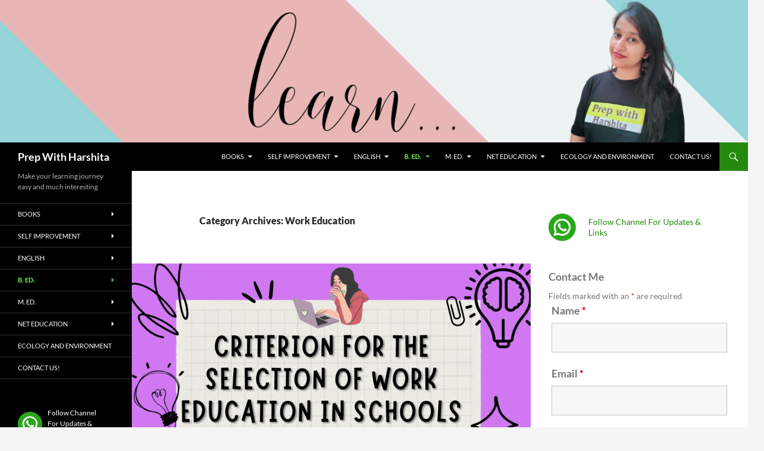

--- FILE ---
content_type: text/html; charset=UTF-8
request_url: https://prepwithharshita.com/category/b-ed/work-education/
body_size: 24552
content:
<!DOCTYPE html>
<html lang="en-GB">
<head>
	<meta charset="UTF-8">
	<meta name="viewport" content="width=device-width, initial-scale=1.0">
	<title>Work Education Archives - Prep With Harshita</title>
	<link rel="profile" href="https://gmpg.org/xfn/11">
	<link rel="pingback" href="https://prepwithharshita.com/xmlrpc.php">
	<meta name='robots' content='index, follow, max-image-preview:large, max-snippet:-1, max-video-preview:-1' />
	<style>img:is([sizes="auto" i], [sizes^="auto," i]) { contain-intrinsic-size: 3000px 1500px }</style>
	
	<!-- This site is optimized with the Yoast SEO plugin v26.8 - https://yoast.com/product/yoast-seo-wordpress/ -->
	<link rel="canonical" href="https://prepwithharshita.com/category/b-ed/work-education/" />
	<meta property="og:locale" content="en_GB" />
	<meta property="og:type" content="article" />
	<meta property="og:title" content="Work Education Archives - Prep With Harshita" />
	<meta property="og:url" content="https://prepwithharshita.com/category/b-ed/work-education/" />
	<meta property="og:site_name" content="Prep With Harshita" />
	<meta name="twitter:card" content="summary_large_image" />
	<script type="application/ld+json" class="yoast-schema-graph">{"@context":"https://schema.org","@graph":[{"@type":"CollectionPage","@id":"https://prepwithharshita.com/category/b-ed/work-education/","url":"https://prepwithharshita.com/category/b-ed/work-education/","name":"Work Education Archives - Prep With Harshita","isPartOf":{"@id":"https://prepwithharshita.com/#website"},"primaryImageOfPage":{"@id":"https://prepwithharshita.com/category/b-ed/work-education/#primaryimage"},"image":{"@id":"https://prepwithharshita.com/category/b-ed/work-education/#primaryimage"},"thumbnailUrl":"https://prepwithharshita.com/wp-content/uploads/2023/10/Brown-Doodle-Company-profile-Presentation-1-1.png","breadcrumb":{"@id":"https://prepwithharshita.com/category/b-ed/work-education/#breadcrumb"},"inLanguage":"en-GB"},{"@type":"ImageObject","inLanguage":"en-GB","@id":"https://prepwithharshita.com/category/b-ed/work-education/#primaryimage","url":"https://prepwithharshita.com/wp-content/uploads/2023/10/Brown-Doodle-Company-profile-Presentation-1-1.png","contentUrl":"https://prepwithharshita.com/wp-content/uploads/2023/10/Brown-Doodle-Company-profile-Presentation-1-1.png","width":1920,"height":1080,"caption":"Criterion for the Selection of Work Education"},{"@type":"BreadcrumbList","@id":"https://prepwithharshita.com/category/b-ed/work-education/#breadcrumb","itemListElement":[{"@type":"ListItem","position":1,"name":"Home","item":"https://prepwithharshita.com/"},{"@type":"ListItem","position":2,"name":"B. Ed.","item":"https://prepwithharshita.com/category/b-ed/"},{"@type":"ListItem","position":3,"name":"Work Education"}]},{"@type":"WebSite","@id":"https://prepwithharshita.com/#website","url":"https://prepwithharshita.com/","name":"Prep With Harshita","description":"Make your learning journey easy and much interesting","publisher":{"@id":"https://prepwithharshita.com/#organization"},"potentialAction":[{"@type":"SearchAction","target":{"@type":"EntryPoint","urlTemplate":"https://prepwithharshita.com/?s={search_term_string}"},"query-input":{"@type":"PropertyValueSpecification","valueRequired":true,"valueName":"search_term_string"}}],"inLanguage":"en-GB"},{"@type":"Organization","@id":"https://prepwithharshita.com/#organization","name":"Prep With Harshita","url":"https://prepwithharshita.com/","logo":{"@type":"ImageObject","inLanguage":"en-GB","@id":"https://prepwithharshita.com/#/schema/logo/image/","url":"https://prepwithharshita.com/wp-content/uploads/2022/09/cropped-cropped-cropped-LEARN-1.png","contentUrl":"https://prepwithharshita.com/wp-content/uploads/2022/09/cropped-cropped-cropped-LEARN-1.png","width":1600,"height":300,"caption":"Prep With Harshita"},"image":{"@id":"https://prepwithharshita.com/#/schema/logo/image/"},"sameAs":["https://www.instagram.com/harshidiary/","https://www.youtube.com/indianstudyyoutuber","https://www.youtube.com/channel/UC5NOrBDo_i4lZ3JjpweV3Gw"]}]}</script>
	<!-- / Yoast SEO plugin. -->


<link rel='dns-prefetch' href='//www.googletagmanager.com' />
<link rel='dns-prefetch' href='//pagead2.googlesyndication.com' />
<link rel="alternate" type="application/rss+xml" title="Prep With Harshita &raquo; Feed" href="https://prepwithharshita.com/feed/" />
<link rel="alternate" type="application/rss+xml" title="Prep With Harshita &raquo; Comments Feed" href="https://prepwithharshita.com/comments/feed/" />
<link rel="alternate" type="application/rss+xml" title="Prep With Harshita &raquo; Work Education Category Feed" href="https://prepwithharshita.com/category/b-ed/work-education/feed/" />
		<!-- This site uses the Google Analytics by MonsterInsights plugin v9.11.1 - Using Analytics tracking - https://www.monsterinsights.com/ -->
		<!-- Note: MonsterInsights is not currently configured on this site. The site owner needs to authenticate with Google Analytics in the MonsterInsights settings panel. -->
					<!-- No tracking code set -->
				<!-- / Google Analytics by MonsterInsights -->
		<script>
window._wpemojiSettings = {"baseUrl":"https:\/\/s.w.org\/images\/core\/emoji\/16.0.1\/72x72\/","ext":".png","svgUrl":"https:\/\/s.w.org\/images\/core\/emoji\/16.0.1\/svg\/","svgExt":".svg","source":{"concatemoji":"https:\/\/prepwithharshita.com\/wp-includes\/js\/wp-emoji-release.min.js?ver=6.8.3"}};
/*! This file is auto-generated */
!function(s,n){var o,i,e;function c(e){try{var t={supportTests:e,timestamp:(new Date).valueOf()};sessionStorage.setItem(o,JSON.stringify(t))}catch(e){}}function p(e,t,n){e.clearRect(0,0,e.canvas.width,e.canvas.height),e.fillText(t,0,0);var t=new Uint32Array(e.getImageData(0,0,e.canvas.width,e.canvas.height).data),a=(e.clearRect(0,0,e.canvas.width,e.canvas.height),e.fillText(n,0,0),new Uint32Array(e.getImageData(0,0,e.canvas.width,e.canvas.height).data));return t.every(function(e,t){return e===a[t]})}function u(e,t){e.clearRect(0,0,e.canvas.width,e.canvas.height),e.fillText(t,0,0);for(var n=e.getImageData(16,16,1,1),a=0;a<n.data.length;a++)if(0!==n.data[a])return!1;return!0}function f(e,t,n,a){switch(t){case"flag":return n(e,"\ud83c\udff3\ufe0f\u200d\u26a7\ufe0f","\ud83c\udff3\ufe0f\u200b\u26a7\ufe0f")?!1:!n(e,"\ud83c\udde8\ud83c\uddf6","\ud83c\udde8\u200b\ud83c\uddf6")&&!n(e,"\ud83c\udff4\udb40\udc67\udb40\udc62\udb40\udc65\udb40\udc6e\udb40\udc67\udb40\udc7f","\ud83c\udff4\u200b\udb40\udc67\u200b\udb40\udc62\u200b\udb40\udc65\u200b\udb40\udc6e\u200b\udb40\udc67\u200b\udb40\udc7f");case"emoji":return!a(e,"\ud83e\udedf")}return!1}function g(e,t,n,a){var r="undefined"!=typeof WorkerGlobalScope&&self instanceof WorkerGlobalScope?new OffscreenCanvas(300,150):s.createElement("canvas"),o=r.getContext("2d",{willReadFrequently:!0}),i=(o.textBaseline="top",o.font="600 32px Arial",{});return e.forEach(function(e){i[e]=t(o,e,n,a)}),i}function t(e){var t=s.createElement("script");t.src=e,t.defer=!0,s.head.appendChild(t)}"undefined"!=typeof Promise&&(o="wpEmojiSettingsSupports",i=["flag","emoji"],n.supports={everything:!0,everythingExceptFlag:!0},e=new Promise(function(e){s.addEventListener("DOMContentLoaded",e,{once:!0})}),new Promise(function(t){var n=function(){try{var e=JSON.parse(sessionStorage.getItem(o));if("object"==typeof e&&"number"==typeof e.timestamp&&(new Date).valueOf()<e.timestamp+604800&&"object"==typeof e.supportTests)return e.supportTests}catch(e){}return null}();if(!n){if("undefined"!=typeof Worker&&"undefined"!=typeof OffscreenCanvas&&"undefined"!=typeof URL&&URL.createObjectURL&&"undefined"!=typeof Blob)try{var e="postMessage("+g.toString()+"("+[JSON.stringify(i),f.toString(),p.toString(),u.toString()].join(",")+"));",a=new Blob([e],{type:"text/javascript"}),r=new Worker(URL.createObjectURL(a),{name:"wpTestEmojiSupports"});return void(r.onmessage=function(e){c(n=e.data),r.terminate(),t(n)})}catch(e){}c(n=g(i,f,p,u))}t(n)}).then(function(e){for(var t in e)n.supports[t]=e[t],n.supports.everything=n.supports.everything&&n.supports[t],"flag"!==t&&(n.supports.everythingExceptFlag=n.supports.everythingExceptFlag&&n.supports[t]);n.supports.everythingExceptFlag=n.supports.everythingExceptFlag&&!n.supports.flag,n.DOMReady=!1,n.readyCallback=function(){n.DOMReady=!0}}).then(function(){return e}).then(function(){var e;n.supports.everything||(n.readyCallback(),(e=n.source||{}).concatemoji?t(e.concatemoji):e.wpemoji&&e.twemoji&&(t(e.twemoji),t(e.wpemoji)))}))}((window,document),window._wpemojiSettings);
</script>
<link rel='stylesheet' id='stripe-main-styles-css' href='https://prepwithharshita.com/wp-content/mu-plugins/vendor/godaddy/mwc-core/assets/css/stripe-settings.css' media='all' />
<style id='wp-emoji-styles-inline-css'>

	img.wp-smiley, img.emoji {
		display: inline !important;
		border: none !important;
		box-shadow: none !important;
		height: 1em !important;
		width: 1em !important;
		margin: 0 0.07em !important;
		vertical-align: -0.1em !important;
		background: none !important;
		padding: 0 !important;
	}
</style>
<link rel='stylesheet' id='wp-block-library-css' href='https://prepwithharshita.com/wp-includes/css/dist/block-library/style.min.css?ver=6.8.3' media='all' />
<style id='wp-block-library-theme-inline-css'>
.wp-block-audio :where(figcaption){color:#555;font-size:13px;text-align:center}.is-dark-theme .wp-block-audio :where(figcaption){color:#ffffffa6}.wp-block-audio{margin:0 0 1em}.wp-block-code{border:1px solid #ccc;border-radius:4px;font-family:Menlo,Consolas,monaco,monospace;padding:.8em 1em}.wp-block-embed :where(figcaption){color:#555;font-size:13px;text-align:center}.is-dark-theme .wp-block-embed :where(figcaption){color:#ffffffa6}.wp-block-embed{margin:0 0 1em}.blocks-gallery-caption{color:#555;font-size:13px;text-align:center}.is-dark-theme .blocks-gallery-caption{color:#ffffffa6}:root :where(.wp-block-image figcaption){color:#555;font-size:13px;text-align:center}.is-dark-theme :root :where(.wp-block-image figcaption){color:#ffffffa6}.wp-block-image{margin:0 0 1em}.wp-block-pullquote{border-bottom:4px solid;border-top:4px solid;color:currentColor;margin-bottom:1.75em}.wp-block-pullquote cite,.wp-block-pullquote footer,.wp-block-pullquote__citation{color:currentColor;font-size:.8125em;font-style:normal;text-transform:uppercase}.wp-block-quote{border-left:.25em solid;margin:0 0 1.75em;padding-left:1em}.wp-block-quote cite,.wp-block-quote footer{color:currentColor;font-size:.8125em;font-style:normal;position:relative}.wp-block-quote:where(.has-text-align-right){border-left:none;border-right:.25em solid;padding-left:0;padding-right:1em}.wp-block-quote:where(.has-text-align-center){border:none;padding-left:0}.wp-block-quote.is-large,.wp-block-quote.is-style-large,.wp-block-quote:where(.is-style-plain){border:none}.wp-block-search .wp-block-search__label{font-weight:700}.wp-block-search__button{border:1px solid #ccc;padding:.375em .625em}:where(.wp-block-group.has-background){padding:1.25em 2.375em}.wp-block-separator.has-css-opacity{opacity:.4}.wp-block-separator{border:none;border-bottom:2px solid;margin-left:auto;margin-right:auto}.wp-block-separator.has-alpha-channel-opacity{opacity:1}.wp-block-separator:not(.is-style-wide):not(.is-style-dots){width:100px}.wp-block-separator.has-background:not(.is-style-dots){border-bottom:none;height:1px}.wp-block-separator.has-background:not(.is-style-wide):not(.is-style-dots){height:2px}.wp-block-table{margin:0 0 1em}.wp-block-table td,.wp-block-table th{word-break:normal}.wp-block-table :where(figcaption){color:#555;font-size:13px;text-align:center}.is-dark-theme .wp-block-table :where(figcaption){color:#ffffffa6}.wp-block-video :where(figcaption){color:#555;font-size:13px;text-align:center}.is-dark-theme .wp-block-video :where(figcaption){color:#ffffffa6}.wp-block-video{margin:0 0 1em}:root :where(.wp-block-template-part.has-background){margin-bottom:0;margin-top:0;padding:1.25em 2.375em}
</style>
<style id='classic-theme-styles-inline-css'>
/*! This file is auto-generated */
.wp-block-button__link{color:#fff;background-color:#32373c;border-radius:9999px;box-shadow:none;text-decoration:none;padding:calc(.667em + 2px) calc(1.333em + 2px);font-size:1.125em}.wp-block-file__button{background:#32373c;color:#fff;text-decoration:none}
</style>
<link rel='stylesheet' id='coblocks-frontend-css' href='https://prepwithharshita.com/wp-content/plugins/coblocks/dist/style-coblocks-1.css?ver=3.1.16' media='all' />
<link rel='stylesheet' id='coblocks-extensions-css' href='https://prepwithharshita.com/wp-content/plugins/coblocks/dist/style-coblocks-extensions.css?ver=3.1.16' media='all' />
<link rel='stylesheet' id='coblocks-animation-css' href='https://prepwithharshita.com/wp-content/plugins/coblocks/dist/style-coblocks-animation.css?ver=2677611078ee87eb3b1c' media='all' />
<style id='global-styles-inline-css'>
:root{--wp--preset--aspect-ratio--square: 1;--wp--preset--aspect-ratio--4-3: 4/3;--wp--preset--aspect-ratio--3-4: 3/4;--wp--preset--aspect-ratio--3-2: 3/2;--wp--preset--aspect-ratio--2-3: 2/3;--wp--preset--aspect-ratio--16-9: 16/9;--wp--preset--aspect-ratio--9-16: 9/16;--wp--preset--color--black: #000;--wp--preset--color--cyan-bluish-gray: #abb8c3;--wp--preset--color--white: #fff;--wp--preset--color--pale-pink: #f78da7;--wp--preset--color--vivid-red: #cf2e2e;--wp--preset--color--luminous-vivid-orange: #ff6900;--wp--preset--color--luminous-vivid-amber: #fcb900;--wp--preset--color--light-green-cyan: #7bdcb5;--wp--preset--color--vivid-green-cyan: #00d084;--wp--preset--color--pale-cyan-blue: #8ed1fc;--wp--preset--color--vivid-cyan-blue: #0693e3;--wp--preset--color--vivid-purple: #9b51e0;--wp--preset--color--green: #24890d;--wp--preset--color--dark-gray: #2b2b2b;--wp--preset--color--medium-gray: #767676;--wp--preset--color--light-gray: #f5f5f5;--wp--preset--gradient--vivid-cyan-blue-to-vivid-purple: linear-gradient(135deg,rgba(6,147,227,1) 0%,rgb(155,81,224) 100%);--wp--preset--gradient--light-green-cyan-to-vivid-green-cyan: linear-gradient(135deg,rgb(122,220,180) 0%,rgb(0,208,130) 100%);--wp--preset--gradient--luminous-vivid-amber-to-luminous-vivid-orange: linear-gradient(135deg,rgba(252,185,0,1) 0%,rgba(255,105,0,1) 100%);--wp--preset--gradient--luminous-vivid-orange-to-vivid-red: linear-gradient(135deg,rgba(255,105,0,1) 0%,rgb(207,46,46) 100%);--wp--preset--gradient--very-light-gray-to-cyan-bluish-gray: linear-gradient(135deg,rgb(238,238,238) 0%,rgb(169,184,195) 100%);--wp--preset--gradient--cool-to-warm-spectrum: linear-gradient(135deg,rgb(74,234,220) 0%,rgb(151,120,209) 20%,rgb(207,42,186) 40%,rgb(238,44,130) 60%,rgb(251,105,98) 80%,rgb(254,248,76) 100%);--wp--preset--gradient--blush-light-purple: linear-gradient(135deg,rgb(255,206,236) 0%,rgb(152,150,240) 100%);--wp--preset--gradient--blush-bordeaux: linear-gradient(135deg,rgb(254,205,165) 0%,rgb(254,45,45) 50%,rgb(107,0,62) 100%);--wp--preset--gradient--luminous-dusk: linear-gradient(135deg,rgb(255,203,112) 0%,rgb(199,81,192) 50%,rgb(65,88,208) 100%);--wp--preset--gradient--pale-ocean: linear-gradient(135deg,rgb(255,245,203) 0%,rgb(182,227,212) 50%,rgb(51,167,181) 100%);--wp--preset--gradient--electric-grass: linear-gradient(135deg,rgb(202,248,128) 0%,rgb(113,206,126) 100%);--wp--preset--gradient--midnight: linear-gradient(135deg,rgb(2,3,129) 0%,rgb(40,116,252) 100%);--wp--preset--font-size--small: 13px;--wp--preset--font-size--medium: 20px;--wp--preset--font-size--large: 36px;--wp--preset--font-size--x-large: 42px;--wp--preset--spacing--20: 0.44rem;--wp--preset--spacing--30: 0.67rem;--wp--preset--spacing--40: 1rem;--wp--preset--spacing--50: 1.5rem;--wp--preset--spacing--60: 2.25rem;--wp--preset--spacing--70: 3.38rem;--wp--preset--spacing--80: 5.06rem;--wp--preset--shadow--natural: 6px 6px 9px rgba(0, 0, 0, 0.2);--wp--preset--shadow--deep: 12px 12px 50px rgba(0, 0, 0, 0.4);--wp--preset--shadow--sharp: 6px 6px 0px rgba(0, 0, 0, 0.2);--wp--preset--shadow--outlined: 6px 6px 0px -3px rgba(255, 255, 255, 1), 6px 6px rgba(0, 0, 0, 1);--wp--preset--shadow--crisp: 6px 6px 0px rgba(0, 0, 0, 1);}:where(.is-layout-flex){gap: 0.5em;}:where(.is-layout-grid){gap: 0.5em;}body .is-layout-flex{display: flex;}.is-layout-flex{flex-wrap: wrap;align-items: center;}.is-layout-flex > :is(*, div){margin: 0;}body .is-layout-grid{display: grid;}.is-layout-grid > :is(*, div){margin: 0;}:where(.wp-block-columns.is-layout-flex){gap: 2em;}:where(.wp-block-columns.is-layout-grid){gap: 2em;}:where(.wp-block-post-template.is-layout-flex){gap: 1.25em;}:where(.wp-block-post-template.is-layout-grid){gap: 1.25em;}.has-black-color{color: var(--wp--preset--color--black) !important;}.has-cyan-bluish-gray-color{color: var(--wp--preset--color--cyan-bluish-gray) !important;}.has-white-color{color: var(--wp--preset--color--white) !important;}.has-pale-pink-color{color: var(--wp--preset--color--pale-pink) !important;}.has-vivid-red-color{color: var(--wp--preset--color--vivid-red) !important;}.has-luminous-vivid-orange-color{color: var(--wp--preset--color--luminous-vivid-orange) !important;}.has-luminous-vivid-amber-color{color: var(--wp--preset--color--luminous-vivid-amber) !important;}.has-light-green-cyan-color{color: var(--wp--preset--color--light-green-cyan) !important;}.has-vivid-green-cyan-color{color: var(--wp--preset--color--vivid-green-cyan) !important;}.has-pale-cyan-blue-color{color: var(--wp--preset--color--pale-cyan-blue) !important;}.has-vivid-cyan-blue-color{color: var(--wp--preset--color--vivid-cyan-blue) !important;}.has-vivid-purple-color{color: var(--wp--preset--color--vivid-purple) !important;}.has-black-background-color{background-color: var(--wp--preset--color--black) !important;}.has-cyan-bluish-gray-background-color{background-color: var(--wp--preset--color--cyan-bluish-gray) !important;}.has-white-background-color{background-color: var(--wp--preset--color--white) !important;}.has-pale-pink-background-color{background-color: var(--wp--preset--color--pale-pink) !important;}.has-vivid-red-background-color{background-color: var(--wp--preset--color--vivid-red) !important;}.has-luminous-vivid-orange-background-color{background-color: var(--wp--preset--color--luminous-vivid-orange) !important;}.has-luminous-vivid-amber-background-color{background-color: var(--wp--preset--color--luminous-vivid-amber) !important;}.has-light-green-cyan-background-color{background-color: var(--wp--preset--color--light-green-cyan) !important;}.has-vivid-green-cyan-background-color{background-color: var(--wp--preset--color--vivid-green-cyan) !important;}.has-pale-cyan-blue-background-color{background-color: var(--wp--preset--color--pale-cyan-blue) !important;}.has-vivid-cyan-blue-background-color{background-color: var(--wp--preset--color--vivid-cyan-blue) !important;}.has-vivid-purple-background-color{background-color: var(--wp--preset--color--vivid-purple) !important;}.has-black-border-color{border-color: var(--wp--preset--color--black) !important;}.has-cyan-bluish-gray-border-color{border-color: var(--wp--preset--color--cyan-bluish-gray) !important;}.has-white-border-color{border-color: var(--wp--preset--color--white) !important;}.has-pale-pink-border-color{border-color: var(--wp--preset--color--pale-pink) !important;}.has-vivid-red-border-color{border-color: var(--wp--preset--color--vivid-red) !important;}.has-luminous-vivid-orange-border-color{border-color: var(--wp--preset--color--luminous-vivid-orange) !important;}.has-luminous-vivid-amber-border-color{border-color: var(--wp--preset--color--luminous-vivid-amber) !important;}.has-light-green-cyan-border-color{border-color: var(--wp--preset--color--light-green-cyan) !important;}.has-vivid-green-cyan-border-color{border-color: var(--wp--preset--color--vivid-green-cyan) !important;}.has-pale-cyan-blue-border-color{border-color: var(--wp--preset--color--pale-cyan-blue) !important;}.has-vivid-cyan-blue-border-color{border-color: var(--wp--preset--color--vivid-cyan-blue) !important;}.has-vivid-purple-border-color{border-color: var(--wp--preset--color--vivid-purple) !important;}.has-vivid-cyan-blue-to-vivid-purple-gradient-background{background: var(--wp--preset--gradient--vivid-cyan-blue-to-vivid-purple) !important;}.has-light-green-cyan-to-vivid-green-cyan-gradient-background{background: var(--wp--preset--gradient--light-green-cyan-to-vivid-green-cyan) !important;}.has-luminous-vivid-amber-to-luminous-vivid-orange-gradient-background{background: var(--wp--preset--gradient--luminous-vivid-amber-to-luminous-vivid-orange) !important;}.has-luminous-vivid-orange-to-vivid-red-gradient-background{background: var(--wp--preset--gradient--luminous-vivid-orange-to-vivid-red) !important;}.has-very-light-gray-to-cyan-bluish-gray-gradient-background{background: var(--wp--preset--gradient--very-light-gray-to-cyan-bluish-gray) !important;}.has-cool-to-warm-spectrum-gradient-background{background: var(--wp--preset--gradient--cool-to-warm-spectrum) !important;}.has-blush-light-purple-gradient-background{background: var(--wp--preset--gradient--blush-light-purple) !important;}.has-blush-bordeaux-gradient-background{background: var(--wp--preset--gradient--blush-bordeaux) !important;}.has-luminous-dusk-gradient-background{background: var(--wp--preset--gradient--luminous-dusk) !important;}.has-pale-ocean-gradient-background{background: var(--wp--preset--gradient--pale-ocean) !important;}.has-electric-grass-gradient-background{background: var(--wp--preset--gradient--electric-grass) !important;}.has-midnight-gradient-background{background: var(--wp--preset--gradient--midnight) !important;}.has-small-font-size{font-size: var(--wp--preset--font-size--small) !important;}.has-medium-font-size{font-size: var(--wp--preset--font-size--medium) !important;}.has-large-font-size{font-size: var(--wp--preset--font-size--large) !important;}.has-x-large-font-size{font-size: var(--wp--preset--font-size--x-large) !important;}
:where(.wp-block-post-template.is-layout-flex){gap: 1.25em;}:where(.wp-block-post-template.is-layout-grid){gap: 1.25em;}
:where(.wp-block-columns.is-layout-flex){gap: 2em;}:where(.wp-block-columns.is-layout-grid){gap: 2em;}
:root :where(.wp-block-pullquote){font-size: 1.5em;line-height: 1.6;}
</style>
<link rel='stylesheet' id='woocommerce-layout-css' href='https://prepwithharshita.com/wp-content/plugins/woocommerce/assets/css/woocommerce-layout.css?ver=10.4.3' media='all' />
<link rel='stylesheet' id='woocommerce-smallscreen-css' href='https://prepwithharshita.com/wp-content/plugins/woocommerce/assets/css/woocommerce-smallscreen.css?ver=10.4.3' media='only screen and (max-width: 768px)' />
<link rel='stylesheet' id='woocommerce-general-css' href='https://prepwithharshita.com/wp-content/plugins/woocommerce/assets/css/woocommerce.css?ver=10.4.3' media='all' />
<style id='woocommerce-inline-inline-css'>
.woocommerce form .form-row .required { visibility: visible; }
</style>
<link rel='stylesheet' id='wp-components-css' href='https://prepwithharshita.com/wp-includes/css/dist/components/style.min.css?ver=6.8.3' media='all' />
<link rel='stylesheet' id='godaddy-styles-css' href='https://prepwithharshita.com/wp-content/mu-plugins/vendor/wpex/godaddy-launch/includes/Dependencies/GoDaddy/Styles/build/latest.css?ver=2.0.2' media='all' />
<link rel='stylesheet' id='twentyfourteen-lato-css' href='https://prepwithharshita.com/wp-content/themes/twentyfourteen/fonts/font-lato.css?ver=20230328' media='all' />
<link rel='stylesheet' id='genericons-css' href='https://prepwithharshita.com/wp-content/themes/twentyfourteen/genericons/genericons.css?ver=20251101' media='all' />
<link rel='stylesheet' id='twentyfourteen-style-css' href='https://prepwithharshita.com/wp-content/themes/twentyfourteen/style.css?ver=20251202' media='all' />
<link rel='stylesheet' id='twentyfourteen-block-style-css' href='https://prepwithharshita.com/wp-content/themes/twentyfourteen/css/blocks.css?ver=20250715' media='all' />
<script src="https://prepwithharshita.com/wp-includes/js/jquery/jquery.min.js?ver=3.7.1" id="jquery-core-js"></script>
<script src="https://prepwithharshita.com/wp-includes/js/jquery/jquery-migrate.min.js?ver=3.4.1" id="jquery-migrate-js"></script>
<script src="https://prepwithharshita.com/wp-content/plugins/woocommerce/assets/js/jquery-blockui/jquery.blockUI.min.js?ver=2.7.0-wc.10.4.3" id="wc-jquery-blockui-js" defer data-wp-strategy="defer"></script>
<script id="wc-add-to-cart-js-extra">
var wc_add_to_cart_params = {"ajax_url":"\/wp-admin\/admin-ajax.php","wc_ajax_url":"\/?wc-ajax=%%endpoint%%","i18n_view_cart":"View basket","cart_url":"https:\/\/prepwithharshita.com\/basket\/","is_cart":"","cart_redirect_after_add":"no"};
</script>
<script src="https://prepwithharshita.com/wp-content/plugins/woocommerce/assets/js/frontend/add-to-cart.min.js?ver=10.4.3" id="wc-add-to-cart-js" defer data-wp-strategy="defer"></script>
<script src="https://prepwithharshita.com/wp-content/plugins/woocommerce/assets/js/js-cookie/js.cookie.min.js?ver=2.1.4-wc.10.4.3" id="wc-js-cookie-js" defer data-wp-strategy="defer"></script>
<script id="woocommerce-js-extra">
var woocommerce_params = {"ajax_url":"\/wp-admin\/admin-ajax.php","wc_ajax_url":"\/?wc-ajax=%%endpoint%%","i18n_password_show":"Show password","i18n_password_hide":"Hide password"};
</script>
<script src="https://prepwithharshita.com/wp-content/plugins/woocommerce/assets/js/frontend/woocommerce.min.js?ver=10.4.3" id="woocommerce-js" defer data-wp-strategy="defer"></script>
<script src="https://prepwithharshita.com/wp-content/themes/twentyfourteen/js/functions.js?ver=20250729" id="twentyfourteen-script-js" defer data-wp-strategy="defer"></script>

<!-- Google tag (gtag.js) snippet added by Site Kit -->
<!-- Google Analytics snippet added by Site Kit -->
<script src="https://www.googletagmanager.com/gtag/js?id=GT-TWT8DBS" id="google_gtagjs-js" async></script>
<script id="google_gtagjs-js-after">
window.dataLayer = window.dataLayer || [];function gtag(){dataLayer.push(arguments);}
gtag("set","linker",{"domains":["prepwithharshita.com"]});
gtag("js", new Date());
gtag("set", "developer_id.dZTNiMT", true);
gtag("config", "GT-TWT8DBS");
</script>
<link rel="https://api.w.org/" href="https://prepwithharshita.com/wp-json/" /><link rel="alternate" title="JSON" type="application/json" href="https://prepwithharshita.com/wp-json/wp/v2/categories/1756" /><link rel="EditURI" type="application/rsd+xml" title="RSD" href="https://prepwithharshita.com/xmlrpc.php?rsd" />
<meta name="generator" content="Site Kit by Google 1.170.0" />	<noscript><style>.woocommerce-product-gallery{ opacity: 1 !important; }</style></noscript>
	
<!-- Google AdSense meta tags added by Site Kit -->
<meta name="google-adsense-platform-account" content="ca-host-pub-2644536267352236">
<meta name="google-adsense-platform-domain" content="sitekit.withgoogle.com">
<!-- End Google AdSense meta tags added by Site Kit -->

<!-- Google AdSense snippet added by Site Kit -->
<script async src="https://pagead2.googlesyndication.com/pagead/js/adsbygoogle.js?client=ca-pub-7460527121138468&amp;host=ca-host-pub-2644536267352236" crossorigin="anonymous"></script>

<!-- End Google AdSense snippet added by Site Kit -->
<link rel="icon" href="https://prepwithharshita.com/wp-content/uploads/2022/09/cropped-LEARN-1-1-32x32.png" sizes="32x32" />
<link rel="icon" href="https://prepwithharshita.com/wp-content/uploads/2022/09/cropped-LEARN-1-1-192x192.png" sizes="192x192" />
<link rel="apple-touch-icon" href="https://prepwithharshita.com/wp-content/uploads/2022/09/cropped-LEARN-1-1-180x180.png" />
<meta name="msapplication-TileImage" content="https://prepwithharshita.com/wp-content/uploads/2022/09/cropped-LEARN-1-1-270x270.png" />
</head>

<body class="archive category category-work-education category-1756 wp-embed-responsive wp-theme-twentyfourteen theme-twentyfourteen is-twentyfourteen woocommerce-no-js header-image list-view footer-widgets">
<a class="screen-reader-text skip-link" href="#content">
	Skip to content</a>
<div id="page" class="hfeed site">
			<div id="site-header">
		<a href="https://prepwithharshita.com/" rel="home" >
			<img src="https://prepwithharshita.com/wp-content/uploads/2022/09/cropped-cropped-LEARN-1-1.png" width="1260" height="240" alt="Prep With Harshita" srcset="https://prepwithharshita.com/wp-content/uploads/2022/09/cropped-cropped-LEARN-1-1.png 1260w, https://prepwithharshita.com/wp-content/uploads/2022/09/cropped-cropped-LEARN-1-1-300x57.png 300w, https://prepwithharshita.com/wp-content/uploads/2022/09/cropped-cropped-LEARN-1-1-1024x195.png 1024w, https://prepwithharshita.com/wp-content/uploads/2022/09/cropped-cropped-LEARN-1-1-768x146.png 768w" sizes="(max-width: 1260px) 100vw, 1260px" decoding="async" fetchpriority="high" />		</a>
	</div>
	
	<header id="masthead" class="site-header">
		<div class="header-main">
							<h1 class="site-title"><a href="https://prepwithharshita.com/" rel="home" >Prep With Harshita</a></h1>
			
			<div class="search-toggle">
				<a href="#search-container" class="screen-reader-text" aria-expanded="false" aria-controls="search-container">
					Search				</a>
			</div>

			<nav id="primary-navigation" class="site-navigation primary-navigation">
				<button class="menu-toggle">Primary Menu</button>
				<div class="menu-categories-container"><ul id="primary-menu" class="nav-menu"><li id="menu-item-2728" class="menu-item menu-item-type-taxonomy menu-item-object-category menu-item-has-children menu-item-2728"><a href="https://prepwithharshita.com/category/books/">Books</a>
<ul class="sub-menu">
	<li id="menu-item-2729" class="menu-item menu-item-type-taxonomy menu-item-object-category menu-item-2729"><a href="https://prepwithharshita.com/category/books/books-summaries/">Books Summaries</a></li>
	<li id="menu-item-2730" class="menu-item menu-item-type-taxonomy menu-item-object-category menu-item-2730"><a href="https://prepwithharshita.com/category/books-and-thoughts/book-summary-and-quotes/">Book  Quotes</a></li>
</ul>
</li>
<li id="menu-item-2335" class="menu-item menu-item-type-taxonomy menu-item-object-category menu-item-has-children menu-item-2335"><a href="https://prepwithharshita.com/category/self-improvement/">Self Improvement</a>
<ul class="sub-menu">
	<li id="menu-item-2336" class="menu-item menu-item-type-taxonomy menu-item-object-category menu-item-2336"><a href="https://prepwithharshita.com/category/self-improvement/time-management-and-productivity/">Time management and Productivity</a></li>
	<li id="menu-item-1718" class="menu-item menu-item-type-taxonomy menu-item-object-category menu-item-1718"><a href="https://prepwithharshita.com/category/how-to/finance-and-skills/">Finance and Skills</a></li>
	<li id="menu-item-1577" class="menu-item menu-item-type-taxonomy menu-item-object-category menu-item-1577"><a href="https://prepwithharshita.com/category/books-and-thoughts/book-summary-and-quotes/">Book Summary and Quotes</a></li>
</ul>
</li>
<li id="menu-item-2318" class="menu-item menu-item-type-taxonomy menu-item-object-category menu-item-has-children menu-item-2318"><a href="https://prepwithharshita.com/category/english/">English</a>
<ul class="sub-menu">
	<li id="menu-item-2319" class="menu-item menu-item-type-taxonomy menu-item-object-category menu-item-has-children menu-item-2319"><a href="https://prepwithharshita.com/category/english/grammar/">Grammar</a>
	<ul class="sub-menu">
		<li id="menu-item-2320" class="menu-item menu-item-type-taxonomy menu-item-object-category menu-item-2320"><a href="https://prepwithharshita.com/category/english/grammar/modal-verbs/">Modal Verbs</a></li>
	</ul>
</li>
</ul>
</li>
<li id="menu-item-41" class="menu-item menu-item-type-taxonomy menu-item-object-category current-category-ancestor current-menu-ancestor current-menu-parent current-category-parent menu-item-has-children menu-item-41"><a href="https://prepwithharshita.com/category/b-ed/">B. Ed.</a>
<ul class="sub-menu">
	<li id="menu-item-361" class="menu-item menu-item-type-taxonomy menu-item-object-category menu-item-361"><a href="https://prepwithharshita.com/category/b-ed/childhood-and-growing-up/">I Childhood and Growing up</a></li>
	<li id="menu-item-474" class="menu-item menu-item-type-taxonomy menu-item-object-category menu-item-474"><a href="https://prepwithharshita.com/category/b-ed/learning-and-teaching/">I Learning and Teaching</a></li>
	<li id="menu-item-236" class="menu-item menu-item-type-taxonomy menu-item-object-category menu-item-236"><a href="https://prepwithharshita.com/category/b-ed/pedagogy-of-english/">I Pedagogy of English</a></li>
	<li id="menu-item-1544" class="menu-item menu-item-type-taxonomy menu-item-object-category menu-item-1544"><a href="https://prepwithharshita.com/category/b-ed/contemporary-india-and-education/">I Contemporary India and Education</a></li>
	<li id="menu-item-1914" class="menu-item menu-item-type-taxonomy menu-item-object-category menu-item-1914"><a href="https://prepwithharshita.com/category/b-ed/ict/">ICT</a></li>
	<li id="menu-item-2129" class="menu-item menu-item-type-taxonomy menu-item-object-category menu-item-2129"><a href="https://prepwithharshita.com/category/b-ed/ip-i-school-organization-and-management/">IP I School Organization and Management</a></li>
	<li id="menu-item-1928" class="menu-item menu-item-type-taxonomy menu-item-object-category menu-item-1928"><a href="https://prepwithharshita.com/category/b-ed/health-physical-and-yoga-education/">Health, Physical and Yoga Education</a></li>
	<li id="menu-item-553" class="menu-item menu-item-type-taxonomy menu-item-object-category menu-item-553"><a href="https://prepwithharshita.com/category/b-ed/assessment-for-learning/">II Assessment For Learning</a></li>
	<li id="menu-item-582" class="menu-item menu-item-type-taxonomy menu-item-object-category menu-item-582"><a href="https://prepwithharshita.com/category/b-ed/creating-an-inclusive-school/">II Creating an Inclusive School</a></li>
	<li id="menu-item-42" class="menu-item menu-item-type-taxonomy menu-item-object-category menu-item-42"><a href="https://prepwithharshita.com/category/b-ed/knowledge-and-curriculum/">II Knowledge and Curriculum</a></li>
	<li id="menu-item-2403" class="menu-item menu-item-type-taxonomy menu-item-object-category menu-item-2403"><a href="https://prepwithharshita.com/category/b-ed/experiential-learning/">Experiential Learning</a></li>
	<li id="menu-item-2064" class="menu-item menu-item-type-taxonomy menu-item-object-category menu-item-2064"><a href="https://prepwithharshita.com/category/b-ed/understanding-disciplines-and-subjects/">IP Understanding Disciplines and Subjects</a></li>
	<li id="menu-item-2430" class="menu-item menu-item-type-taxonomy menu-item-object-category menu-item-2430"><a href="https://prepwithharshita.com/category/b-ed/ip-ii-entrepreneurship-in-education/">IP II Entrepreneurship in Education</a></li>
	<li id="menu-item-2237" class="menu-item menu-item-type-taxonomy menu-item-object-category menu-item-2237"><a href="https://prepwithharshita.com/category/b-ed/ip-i-philosophical-foundation-of-education/">IP I Philosophical Foundation of Education</a></li>
	<li id="menu-item-2458" class="menu-item menu-item-type-taxonomy menu-item-object-category menu-item-2458"><a href="https://prepwithharshita.com/category/b-ed/ip-environmental-education/">IP Environmental Education</a></li>
	<li id="menu-item-1778" class="menu-item menu-item-type-taxonomy menu-item-object-category menu-item-1778"><a href="https://prepwithharshita.com/category/b-ed/understanding-disciplines-and-subjects/">II Understanding Disciplines and Subjects</a></li>
	<li id="menu-item-43" class="menu-item menu-item-type-taxonomy menu-item-object-category menu-item-43"><a href="https://prepwithharshita.com/category/b-ed/gender-school-society/">II gender, School and Society</a></li>
	<li id="menu-item-1018" class="menu-item menu-item-type-taxonomy menu-item-object-category menu-item-1018"><a href="https://prepwithharshita.com/category/m-ed/guidance-and-counselling/">II Guidance and Counselling</a></li>
	<li id="menu-item-1543" class="menu-item menu-item-type-taxonomy menu-item-object-category menu-item-1543"><a href="https://prepwithharshita.com/category/b-ed/language-across-the-curriculum/">II Language across the Curriculum</a></li>
	<li id="menu-item-1885" class="menu-item menu-item-type-taxonomy menu-item-object-category current-menu-item menu-item-1885"><a href="https://prepwithharshita.com/category/b-ed/work-education/" aria-current="page">Work Education</a></li>
	<li id="menu-item-177" class="menu-item menu-item-type-taxonomy menu-item-object-category menu-item-177"><a href="https://prepwithharshita.com/category/b-ed/theories-of-learning/">Theories of Learning</a></li>
</ul>
</li>
<li id="menu-item-44" class="menu-item menu-item-type-taxonomy menu-item-object-category menu-item-has-children menu-item-44"><a href="https://prepwithharshita.com/category/m-ed/">M. Ed.</a>
<ul class="sub-menu">
	<li id="menu-item-1984" class="menu-item menu-item-type-taxonomy menu-item-object-category menu-item-1984"><a href="https://prepwithharshita.com/category/m-ed/curriculum-b-ed-m-ed/">Curriculum (B.Ed/ M.Ed)</a></li>
	<li id="menu-item-2049" class="menu-item menu-item-type-taxonomy menu-item-object-category menu-item-2049"><a href="https://prepwithharshita.com/category/m-ed/pu-education-for-sustainable-development/">PU Education for Sustainable Development</a></li>
	<li id="menu-item-45" class="menu-item menu-item-type-taxonomy menu-item-object-category menu-item-45"><a href="https://prepwithharshita.com/category/m-ed/psychology-of-learning-and-development/">I Psychology of Learning and Development</a></li>
	<li id="menu-item-475" class="menu-item menu-item-type-taxonomy menu-item-object-category menu-item-475"><a href="https://prepwithharshita.com/category/m-ed/historical-political-and-economic-foundations-of-education/">I Historical, Political and Economic Foundations of education</a></li>
	<li id="menu-item-624" class="menu-item menu-item-type-taxonomy menu-item-object-category menu-item-624"><a href="https://prepwithharshita.com/category/m-ed/education-studies/">I Education Studies</a></li>
	<li id="menu-item-904" class="menu-item menu-item-type-taxonomy menu-item-object-category menu-item-904"><a href="https://prepwithharshita.com/category/m-ed/introduction-to-educational-research/">I Introduction to Educational Research</a></li>
	<li id="menu-item-1459" class="menu-item menu-item-type-taxonomy menu-item-object-category menu-item-1459"><a href="https://prepwithharshita.com/category/m-ed/ii-sociological-foundation-of-education/">II Sociological Foundation of Education</a></li>
	<li id="menu-item-990" class="menu-item menu-item-type-taxonomy menu-item-object-category menu-item-990"><a href="https://prepwithharshita.com/category/m-ed/curriculum-studies/">II Curriculum Studies</a></li>
	<li id="menu-item-1485" class="menu-item menu-item-type-taxonomy menu-item-object-category menu-item-1485"><a href="https://prepwithharshita.com/category/m-ed/ii-preservice-and-inservice-teacher-education/">II Preservice and Inservice Teacher Education</a></li>
	<li id="menu-item-477" class="menu-item menu-item-type-taxonomy menu-item-object-category menu-item-477"><a href="https://prepwithharshita.com/category/m-ed/issues-curriculum-and-assessment-secondary-level/">III Issues, Curriculum and Assessment</a></li>
	<li id="menu-item-839" class="menu-item menu-item-type-taxonomy menu-item-object-category menu-item-839"><a href="https://prepwithharshita.com/category/m-ed/advance-educational-research/">III Advance Educational Research</a></li>
	<li id="menu-item-105" class="menu-item menu-item-type-taxonomy menu-item-object-category menu-item-105"><a href="https://prepwithharshita.com/category/m-ed/institutional-planning-management/">III Institutional Planning and Management (Secondary Level)</a></li>
	<li id="menu-item-1868" class="menu-item menu-item-type-taxonomy menu-item-object-category menu-item-1868"><a href="https://prepwithharshita.com/category/m-ed/iii-perspective-research-and-issues-in-education-system/">III Perspective Research and Issues in education System</a></li>
	<li id="menu-item-594" class="menu-item menu-item-type-taxonomy menu-item-object-category menu-item-594"><a href="https://prepwithharshita.com/category/m-ed/guidance-and-counselling/">IV Guidance and Counselling</a></li>
	<li id="menu-item-478" class="menu-item menu-item-type-taxonomy menu-item-object-category menu-item-478"><a href="https://prepwithharshita.com/category/m-ed/pedagogy-of-science-education/">IV Pedagogy of Science Education</a></li>
	<li id="menu-item-853" class="menu-item menu-item-type-taxonomy menu-item-object-category menu-item-853"><a href="https://prepwithharshita.com/category/m-ed/approaches-of-assessment/">IV Approaches of Assessment</a></li>
	<li id="menu-item-851" class="menu-item menu-item-type-taxonomy menu-item-object-category menu-item-851"><a href="https://prepwithharshita.com/category/m-ed/inclusive-education/">IV Inclusive Education</a></li>
	<li id="menu-item-664" class="menu-item menu-item-type-taxonomy menu-item-object-category menu-item-664"><a href="https://prepwithharshita.com/category/m-ed/pedagogy-of-science-education/">IV Pedagogy of Science Education</a></li>
	<li id="menu-item-909" class="menu-item menu-item-type-taxonomy menu-item-object-category menu-item-909"><a href="https://prepwithharshita.com/category/m-ed/advance-curriculum-theory-elementary-level/">IV Advance Curriculum Theory</a></li>
	<li id="menu-item-257" class="menu-item menu-item-type-taxonomy menu-item-object-category menu-item-257"><a href="https://prepwithharshita.com/category/m-ed/advance-curriculum-theory-secondary-level/">IV Advance Curriculum Theory</a></li>
	<li id="menu-item-311" class="menu-item menu-item-type-taxonomy menu-item-object-category menu-item-311"><a href="https://prepwithharshita.com/category/m-ed/educational-policy-economics-and-planning/">IV Education Policy, Economics and Planning</a></li>
	<li id="menu-item-1047" class="menu-item menu-item-type-taxonomy menu-item-object-category menu-item-1047"><a href="https://prepwithharshita.com/category/m-ed/iv-value-education/">IV Value Education</a></li>
	<li id="menu-item-360" class="menu-item menu-item-type-taxonomy menu-item-object-category menu-item-360"><a href="https://prepwithharshita.com/category/m-ed/indian-society-elective-subject/">III Indian Society</a></li>
	<li id="menu-item-1017" class="menu-item menu-item-type-taxonomy menu-item-object-category menu-item-1017"><a href="https://prepwithharshita.com/category/m-ed/iv-guidance-and-counselling/">IV Guidance and Counselling</a></li>
</ul>
</li>
<li id="menu-item-778" class="menu-item menu-item-type-taxonomy menu-item-object-category menu-item-has-children menu-item-778"><a href="https://prepwithharshita.com/category/net/">NET Education</a>
<ul class="sub-menu">
	<li id="menu-item-1020" class="menu-item menu-item-type-taxonomy menu-item-object-category menu-item-1020"><a href="https://prepwithharshita.com/category/net/paper-2/unit-3-learner-and-learning-process/">Unit 3 Learner and Learning Process</a></li>
	<li id="menu-item-1859" class="menu-item menu-item-type-taxonomy menu-item-object-category menu-item-1859"><a href="https://prepwithharshita.com/category/net/paper-2/unit-4-teacher-education/">Unit 4 Teacher Education</a></li>
	<li id="menu-item-937" class="menu-item menu-item-type-taxonomy menu-item-object-category menu-item-937"><a href="https://prepwithharshita.com/category/net/paper-2/unit-5-curriculum-studies/">Unit 5 Curriculum Studies</a></li>
	<li id="menu-item-905" class="menu-item menu-item-type-taxonomy menu-item-object-category menu-item-905"><a href="https://prepwithharshita.com/category/net/paper-2/unit-6-research-in-education/">Unit 6 Research in Education</a></li>
	<li id="menu-item-780" class="menu-item menu-item-type-taxonomy menu-item-object-category menu-item-780"><a href="https://prepwithharshita.com/category/net/paper-2/unit-7-pedagogy-andragogy-and-assessment/">Unit 7 Pedagogy, Andragogy and Assessment</a></li>
	<li id="menu-item-2312" class="menu-item menu-item-type-taxonomy menu-item-object-category menu-item-2312"><a href="https://prepwithharshita.com/category/net/paper-2/unit-8-technology-in-education/">Unit 8 Technology in Education</a></li>
	<li id="menu-item-852" class="menu-item menu-item-type-taxonomy menu-item-object-category menu-item-852"><a href="https://prepwithharshita.com/category/net/paper-2/unit-10-inclusive-education/">Unit 10 Inclusive Education</a></li>
</ul>
</li>
<li id="menu-item-2593" class="menu-item menu-item-type-taxonomy menu-item-object-category menu-item-2593"><a href="https://prepwithharshita.com/category/ecology-and-environment/">Ecology and Environment</a></li>
<li id="menu-item-394" class="menu-item menu-item-type-post_type menu-item-object-page menu-item-394"><a href="https://prepwithharshita.com/contact-us/">Contact Us!</a></li>
</ul></div>			</nav>
		</div>

		<div id="search-container" class="search-box-wrapper hide">
			<div class="search-box">
				<form role="search" method="get" class="search-form" action="https://prepwithharshita.com/">
				<label>
					<span class="screen-reader-text">Search for:</span>
					<input type="search" class="search-field" placeholder="Search &hellip;" value="" name="s" />
				</label>
				<input type="submit" class="search-submit" value="Search" />
			</form>			</div>
		</div>
	</header><!-- #masthead -->

	<div id="main" class="site-main">

	<section id="primary" class="content-area">
		<div id="content" class="site-content" role="main">

			
			<header class="archive-header">
				<h1 class="archive-title">
				Category Archives: Work Education				</h1>

							</header><!-- .archive-header -->

				
<article id="post-1886" class="post-1886 post type-post status-publish format-standard has-post-thumbnail hentry category-b-ed category-work-education tag-what-is-the-criterion-for-the-selection-of-work-education tag-work-education tag-work-education-b-ed tag-work-education-m-ed">
	
	<a class="post-thumbnail" href="https://prepwithharshita.com/criterion-for-the-selection-of-work-education/" aria-hidden="true">
			<img width="672" height="372" src="https://prepwithharshita.com/wp-content/uploads/2023/10/Brown-Doodle-Company-profile-Presentation-1-1-672x372.png" class="attachment-post-thumbnail size-post-thumbnail wp-post-image" alt="Criterion for the Selection of Work Education" decoding="async" srcset="https://prepwithharshita.com/wp-content/uploads/2023/10/Brown-Doodle-Company-profile-Presentation-1-1-672x372.png 672w, https://prepwithharshita.com/wp-content/uploads/2023/10/Brown-Doodle-Company-profile-Presentation-1-1-1038x576.png 1038w" sizes="(max-width: 672px) 100vw, 672px" />	</a>

			
	<header class="entry-header">
				<div class="entry-meta">
			<span class="cat-links"><a href="https://prepwithharshita.com/category/b-ed/" rel="category tag">B. Ed.</a>, <a href="https://prepwithharshita.com/category/b-ed/work-education/" rel="category tag">Work Education</a></span>
		</div>
			<h1 class="entry-title"><a href="https://prepwithharshita.com/criterion-for-the-selection-of-work-education/" rel="bookmark">Criterion for the Selection of Work Education</a></h1>
		<div class="entry-meta">
			<span class="entry-date"><a href="https://prepwithharshita.com/criterion-for-the-selection-of-work-education/" rel="bookmark"><time class="entry-date" datetime="2023-10-11T08:42:06+00:00">11 October 2023</time></a></span> <span class="byline"><span class="author vcard"><a class="url fn n" href="https://prepwithharshita.com/author/pwh7290/" rel="author">Harshita Jain</a></span></span>			<span class="comments-link"><a href="https://prepwithharshita.com/criterion-for-the-selection-of-work-education/#comments">42 Comments</a></span>
						</div><!-- .entry-meta -->
	</header><!-- .entry-header -->

		<div class="entry-content">
		
<p><strong>Selecting and implementing work education programs in schools involves considering several criteria to ensure their success and effectiveness.</strong><br><br><strong>The following criteria should be taken into account when choosing work education programs for schools:</strong><br>&nbsp;</p>



<ol class="wp-block-list" type="1">
<li><strong>Relevance to Student Interests and Career Goals:</strong> Work education programs should align with the interests and career aspirations of the students. Choose programs that provide opportunities for students to explore and develop skills in fields they are genuinely interested in.<br>&nbsp;</li>



<li><strong>Alignment with Local Job Market Needs:</strong> Assess the local job market and identify areas with high demand for skilled workers. Select work education programs that address these needs, as this can lead to better job placement opportunities for students.<br>&nbsp;</li>



<li><strong>Curriculum Quality and Alignment:</strong> Evaluate the quality and rigor of the work education curriculum. Ensure that it aligns with educational standards and provides a well-rounded educational experience that integrates both academic and practical learning.<br>&nbsp;</li>



<li><strong>Qualified Instructors and Staff:</strong> Qualified instructors and support staff are crucial for the success of work education programs. Choose educators with relevant industry experience and the ability to effectively teach practical skills.<br>&nbsp;</li>



<li><strong>Availability of Resources and Facilities:</strong> Ensure that the school has the necessary resources, equipment, and facilities to support work education programs. These resources should be up-to-date and aligned with industry standards.<br>&nbsp;</li>



<li><strong>Safety Measures and Compliance:</strong> Safety is paramount in work education programs. Schools should adhere to safety regulations and provide a safe learning environment for students participating in practical activities, such as workshops or laboratories.<br>&nbsp;</li>



<li><strong>Potential for Collaboration:</strong> Consider the potential for collaboration with local businesses, industries, and trade associations. Partnerships can provide valuable resources, internships, and job opportunities for students.<br>&nbsp;</li>



<li><strong>Measurable Outcomes and Assessment:</strong> Establish clear objectives and measurable outcomes for work education programs. Implement assessments to track student progress and program effectiveness.<br>&nbsp;</li>



<li><strong>Sustainability and Funding:</strong> Consider the long-term sustainability of work education programs. Secure funding sources and resources to ensure the continuity and growth of these programs.<br>&nbsp;</li>



<li><strong>Legal and Regulatory Compliance:</strong> Ensure that the work education programs comply with local, state, and national educational regulations and standards.</li>
</ol>



<p>Also Visit: <a href="https://www.youtube.com/@prepwithharshita/videos">Prep with Harshita </a></p>



<figure class="wp-block-image size-large is-resized"><img decoding="async" src="https://prepwithharshita.com/wp-content/uploads/2023/10/Brown-Doodle-Company-profile-Presentation-1-1-1024x576.png" alt="" class="wp-image-1888" style="width:800px;height:450px" width="800" height="450" srcset="https://prepwithharshita.com/wp-content/uploads/2023/10/Brown-Doodle-Company-profile-Presentation-1-1-1024x576.png 1024w, https://prepwithharshita.com/wp-content/uploads/2023/10/Brown-Doodle-Company-profile-Presentation-1-1-300x169.png 300w, https://prepwithharshita.com/wp-content/uploads/2023/10/Brown-Doodle-Company-profile-Presentation-1-1-768x432.png 768w, https://prepwithharshita.com/wp-content/uploads/2023/10/Brown-Doodle-Company-profile-Presentation-1-1-1536x864.png 1536w, https://prepwithharshita.com/wp-content/uploads/2023/10/Brown-Doodle-Company-profile-Presentation-1-1.png 1920w" sizes="(max-width: 800px) 100vw, 800px" /></figure>



<p>Also Read: <a href="https://prepwithharshita.com/vertical-mobility-of-a-school-teacher/">Vertical Mobility of School Teacher </a></p>



<p></p>
<div class="wp-block-buttons"><!-- wp:button -->
<div class="wp-block-button"><a class="wp-block-button__link wp-element-button" href="https://prepwithharshita.com/donate" target="_blank" rel="noreferrer noopener">BUY ME A BOOK!</a></div>
<!-- /wp:button --></div>	</div><!-- .entry-content -->
	
	<footer class="entry-meta"><span class="tag-links"><a href="https://prepwithharshita.com/tag/what-is-the-criterion-for-the-selection-of-work-education/" rel="tag">What is the criterion for the selection of work education</a><a href="https://prepwithharshita.com/tag/work-education/" rel="tag">Work Education</a><a href="https://prepwithharshita.com/tag/work-education-b-ed/" rel="tag">Work Education B.ed</a><a href="https://prepwithharshita.com/tag/work-education-m-ed/" rel="tag">Work Education M.ed</a></span></footer></article><!-- #post-1886 -->

<article id="post-1881" class="post-1881 post type-post status-publish format-standard has-post-thumbnail hentry category-b-ed category-work-education tag-b-ed-notes tag-b-ed tag-m-ed-notes tag-mdu-m-ed-2 tag-relationship-between-work-education-and-economic-development tag-what-is-work-education tag-work-education tag-work-education-and-economic-development">
	
	<a class="post-thumbnail" href="https://prepwithharshita.com/work-education-and-economic-development/" aria-hidden="true">
			<img width="672" height="372" src="https://prepwithharshita.com/wp-content/uploads/2023/10/Brown-Doodle-Company-profile-Presentation-672x372.png" class="attachment-post-thumbnail size-post-thumbnail wp-post-image" alt="Work Education and Economic Development" decoding="async" loading="lazy" srcset="https://prepwithharshita.com/wp-content/uploads/2023/10/Brown-Doodle-Company-profile-Presentation-672x372.png 672w, https://prepwithharshita.com/wp-content/uploads/2023/10/Brown-Doodle-Company-profile-Presentation-1038x576.png 1038w" sizes="auto, (max-width: 672px) 100vw, 672px" />	</a>

			
	<header class="entry-header">
				<div class="entry-meta">
			<span class="cat-links"><a href="https://prepwithharshita.com/category/b-ed/" rel="category tag">B. Ed.</a>, <a href="https://prepwithharshita.com/category/b-ed/work-education/" rel="category tag">Work Education</a></span>
		</div>
			<h1 class="entry-title"><a href="https://prepwithharshita.com/work-education-and-economic-development/" rel="bookmark">Work Education and Economic Development</a></h1>
		<div class="entry-meta">
			<span class="entry-date"><a href="https://prepwithharshita.com/work-education-and-economic-development/" rel="bookmark"><time class="entry-date" datetime="2023-10-11T08:31:20+00:00">11 October 2023</time></a></span> <span class="byline"><span class="author vcard"><a class="url fn n" href="https://prepwithharshita.com/author/pwh7290/" rel="author">Harshita Jain</a></span></span>			<span class="comments-link"><a href="https://prepwithharshita.com/work-education-and-economic-development/#comments">58 Comments</a></span>
						</div><!-- .entry-meta -->
	</header><!-- .entry-header -->

		<div class="entry-content">
		
<h4 class="wp-block-heading"><strong>Work education plays a crucial role in contributing to economic development by equipping individuals with the skills, knowledge, and attitudes needed to participate effectively in the workforce.<br><br></strong><strong>Here are some ways in which work education and economic development are interconnected:</strong><br>&nbsp;</h4>



<ol class="wp-block-list" type="1">
<li><strong>Human Capital Development:</strong> Work education is instrumental in building human capital, which is the collective skills, knowledge, and capabilities of a workforce. A well-educated and skilled workforce is more productive and adaptable, contributing to economic growth and innovation.<br>&nbsp;</li>



<li><strong>Reducing Unemployment:</strong> Work education programs prepare individuals for specific careers and trades, reducing unemployment by matching the skills of the workforce to the needs of industries. This, in turn, increases overall labor force participation and reduces the burden on social welfare programs.<br>&nbsp;</li>



<li><strong>Enhancing Workforce Productivity:</strong> Individuals who receive work education are better equipped to perform their job responsibilities efficiently and effectively. This increased productivity translates into higher output and economic growth for businesses and the overall economy.<br>&nbsp;</li>



<li><strong>Promoting Entrepreneurship:</strong> Work education can also foster entrepreneurial skills, encouraging individuals to start their businesses. Entrepreneurship can lead to the creation of new businesses, job opportunities, and economic diversification within a region.<br>&nbsp;</li>



<li><strong>Industry-Specific Training:</strong> Work education often focuses on the specific skills and knowledge required in various industries. By training workers to meet industry demands, it ensures that businesses can remain competitive and innovate, contributing to economic development.<br>&nbsp;</li>



<li><strong>Adaptation to Technological Advancements:</strong> In a rapidly changing technological landscape, work education helps individuals keep up with the latest advancements and be prepared for jobs in emerging industries. This adaptability is essential for economic growth.<br>&nbsp;</li>



<li><strong>Reduction of Income Inequality:</strong> By providing access to quality work education programs, societies can reduce income inequality by giving individuals from diverse backgrounds the opportunity to acquire valuable skills and secure better-paying jobs.<br>&nbsp;</li>



<li><strong>Global Competitiveness:</strong> Nations with a highly skilled and educated workforce are more competitive on the global stage. A strong work-education system can attract foreign investments and increase exports, further contributing to economic development.<br> </li>



<li><strong>Innovation and Research:</strong> Work education programs are linked to research and development activities, promoting innovation and technological advancement. This, in turn, can drive economic growth through the creation of new products, services, and industries.<br> </li>



<li><strong>Increased Tax Revenue:</strong> As individuals with work education secure better-paying jobs, they contribute more to the tax base. This additional tax revenue can be used to fund public services and infrastructure projects that further stimulate economic development.</li>
</ol>



<p>Also Read: <a href="https://prepwithharshita.com/multilingualism-in-the-classroom/">Multilingualism in the Classroom</a></p>



<figure class="wp-block-image size-large"><img loading="lazy" decoding="async" width="1024" height="576" src="https://prepwithharshita.com/wp-content/uploads/2023/10/Brown-Doodle-Company-profile-Presentation-1024x576.png" alt="" class="wp-image-1882" srcset="https://prepwithharshita.com/wp-content/uploads/2023/10/Brown-Doodle-Company-profile-Presentation-1024x576.png 1024w, https://prepwithharshita.com/wp-content/uploads/2023/10/Brown-Doodle-Company-profile-Presentation-300x169.png 300w, https://prepwithharshita.com/wp-content/uploads/2023/10/Brown-Doodle-Company-profile-Presentation-768x432.png 768w, https://prepwithharshita.com/wp-content/uploads/2023/10/Brown-Doodle-Company-profile-Presentation-1536x864.png 1536w, https://prepwithharshita.com/wp-content/uploads/2023/10/Brown-Doodle-Company-profile-Presentation.png 1920w" sizes="auto, (max-width: 1024px) 100vw, 1024px" /><figcaption class="wp-element-caption">Work Education and Economic Development </figcaption></figure>



<p>Also Visit: <a href="https://www.youtube.com/@prepwithharshita/videos">Prep with Harshita </a></p>
<div class="wp-block-buttons"><!-- wp:button -->
<div class="wp-block-button"><a class="wp-block-button__link wp-element-button" href="https://prepwithharshita.com/donate" target="_blank" rel="noreferrer noopener">BUY ME A BOOK!</a></div>
<!-- /wp:button --></div>	</div><!-- .entry-content -->
	
	<footer class="entry-meta"><span class="tag-links"><a href="https://prepwithharshita.com/tag/b-ed-notes/" rel="tag">b ed notes</a><a href="https://prepwithharshita.com/tag/b-ed/" rel="tag">b.ed</a><a href="https://prepwithharshita.com/tag/m-ed-notes/" rel="tag">m.ed notes</a><a href="https://prepwithharshita.com/tag/mdu-m-ed-2/" rel="tag">mdu m.ed</a><a href="https://prepwithharshita.com/tag/relationship-between-work-education-and-economic-development/" rel="tag">Relationship between Work Education and Economic Development</a><a href="https://prepwithharshita.com/tag/what-is-work-education/" rel="tag">What is Work Education</a><a href="https://prepwithharshita.com/tag/work-education/" rel="tag">Work Education</a><a href="https://prepwithharshita.com/tag/work-education-and-economic-development/" rel="tag">Work Education and Economic Development</a></span></footer></article><!-- #post-1881 -->
		</div><!-- #content -->
	</section><!-- #primary -->

<div id="content-sidebar" class="content-sidebar widget-area" role="complementary">
	<aside id="block-68" class="widget widget_block">
<div class="wp-block-media-text" style="grid-template-columns:15% auto"><figure class="wp-block-media-text__media"><a href="https://whatsapp.com/channel/0029VaaWpUnDuMRaoda4bi2u"><img loading="lazy" decoding="async" width="150" height="150" src="https://prepwithharshita.com/wp-content/uploads/2024/04/3670051-150x150.png" alt="" class="wp-image-2443 size-thumbnail" srcset="https://prepwithharshita.com/wp-content/uploads/2024/04/3670051-150x150.png 150w, https://prepwithharshita.com/wp-content/uploads/2024/04/3670051-300x300.png 300w, https://prepwithharshita.com/wp-content/uploads/2024/04/3670051-100x100.png 100w, https://prepwithharshita.com/wp-content/uploads/2024/04/3670051.png 512w" sizes="auto, (max-width: 150px) 100vw, 150px" /></a></figure><div class="wp-block-media-text__content">
<p><a href="https://whatsapp.com/channel/0029VaaWpUnDuMRaoda4bi2u">Follow Channel For Updates &amp; Links</a></p>
</div></div>
</aside><aside id="block-71" class="widget widget_block"><noscript class="ninja-forms-noscript-message">
	Notice: JavaScript is required for this content.</noscript>
<div id="nf-form-1-cont" class="nf-form-cont" aria-live="polite" aria-labelledby="nf-form-title-1" aria-describedby="nf-form-errors-1" role="form">

    <div class="nf-loading-spinner"></div>

</div>
        <!-- That data is being printed as a workaround to page builders reordering the order of the scripts loaded-->
        <script>var formDisplay=1;var nfForms=nfForms||[];var form=[];form.id='1';form.settings={"objectType":"Form Setting","editActive":"","title":"Contact Me","key":"","created_at":"2024-09-21 16:37:11","default_label_pos":"above","conditions":[],"show_title":"1","clear_complete":"1","hide_complete":"1","wrapper_class":"","element_class":"","add_submit":"1","logged_in":"","not_logged_in_msg":"","sub_limit_number":"","sub_limit_msg":"","calculations":[],"formContentData":["name","email","message","submit"],"container_styles_background-color":"","container_styles_border":"","container_styles_border-style":"","container_styles_border-color":"","container_styles_color":"","container_styles_height":"","container_styles_width":"","container_styles_font-size":"","container_styles_margin":"","container_styles_padding":"","container_styles_display":"","container_styles_float":"","container_styles_show_advanced_css":"0","container_styles_advanced":"","title_styles_background-color":"","title_styles_border":"","title_styles_border-style":"","title_styles_border-color":"","title_styles_color":"","title_styles_height":"","title_styles_width":"","title_styles_font-size":"","title_styles_margin":"","title_styles_padding":"","title_styles_display":"","title_styles_float":"","title_styles_show_advanced_css":"0","title_styles_advanced":"","row_styles_background-color":"","row_styles_border":"","row_styles_border-style":"","row_styles_border-color":"","row_styles_color":"","row_styles_height":"","row_styles_width":"","row_styles_font-size":"","row_styles_margin":"","row_styles_padding":"","row_styles_display":"","row_styles_show_advanced_css":"0","row_styles_advanced":"","row-odd_styles_background-color":"","row-odd_styles_border":"","row-odd_styles_border-style":"","row-odd_styles_border-color":"","row-odd_styles_color":"","row-odd_styles_height":"","row-odd_styles_width":"","row-odd_styles_font-size":"","row-odd_styles_margin":"","row-odd_styles_padding":"","row-odd_styles_display":"","row-odd_styles_show_advanced_css":"0","row-odd_styles_advanced":"","success-msg_styles_background-color":"","success-msg_styles_border":"","success-msg_styles_border-style":"","success-msg_styles_border-color":"","success-msg_styles_color":"","success-msg_styles_height":"","success-msg_styles_width":"","success-msg_styles_font-size":"","success-msg_styles_margin":"","success-msg_styles_padding":"","success-msg_styles_display":"","success-msg_styles_show_advanced_css":"0","success-msg_styles_advanced":"","error_msg_styles_background-color":"","error_msg_styles_border":"","error_msg_styles_border-style":"","error_msg_styles_border-color":"","error_msg_styles_color":"","error_msg_styles_height":"","error_msg_styles_width":"","error_msg_styles_font-size":"","error_msg_styles_margin":"","error_msg_styles_padding":"","error_msg_styles_display":"","error_msg_styles_show_advanced_css":"0","error_msg_styles_advanced":"","allow_public_link":0,"embed_form":"","form_title_heading_level":"3","currency":"","unique_field_error":"A form with this value has already been submitted.","ninjaForms":"Ninja Forms","changeEmailErrorMsg":"Please enter a valid email address!","changeDateErrorMsg":"Please enter a valid date!","confirmFieldErrorMsg":"These fields must match!","fieldNumberNumMinError":"Number Min Error","fieldNumberNumMaxError":"Number Max Error","fieldNumberIncrementBy":"Please increment by ","fieldTextareaRTEInsertLink":"Insert Link","fieldTextareaRTEInsertMedia":"Insert Media","fieldTextareaRTESelectAFile":"Select a file","formErrorsCorrectErrors":"Please correct errors before submitting this form.","formHoneypot":"If you are a human seeing this field, please leave it empty.","validateRequiredField":"This is a required field.","honeypotHoneypotError":"Honeypot Error","fileUploadOldCodeFileUploadInProgress":"File Upload in Progress.","fileUploadOldCodeFileUpload":"FILE UPLOAD","currencySymbol":false,"fieldsMarkedRequired":"Fields marked with an <span class=\"ninja-forms-req-symbol\">*<\/span> are required","thousands_sep":",","decimal_point":".","siteLocale":"en_GB","dateFormat":"m\/d\/Y","startOfWeek":"1","of":"of","previousMonth":"Previous Month","nextMonth":"Next Month","months":["January","February","March","April","May","June","July","August","September","October","November","December"],"monthsShort":["Jan","Feb","Mar","Apr","May","Jun","Jul","Aug","Sep","Oct","Nov","Dec"],"weekdays":["Sunday","Monday","Tuesday","Wednesday","Thursday","Friday","Saturday"],"weekdaysShort":["Sun","Mon","Tue","Wed","Thu","Fri","Sat"],"weekdaysMin":["Su","Mo","Tu","We","Th","Fr","Sa"],"recaptchaConsentMissing":"reCaptcha validation couldn&#039;t load.","recaptchaMissingCookie":"reCaptcha v3 validation couldn&#039;t load the cookie needed to submit the form.","recaptchaConsentEvent":"Accept reCaptcha cookies before sending the form.","currency_symbol":"","beforeForm":"","beforeFields":"","afterFields":"","afterForm":""};form.fields=[{"objectType":"Field","objectDomain":"fields","editActive":false,"order":1,"idAttribute":"id","label":"Name","key":"name","type":"textbox","created_at":"2024-09-21 16:37:11","label_pos":"above","required":1,"placeholder":"","default":"","wrapper_class":"","element_class":"","container_class":"","input_limit":"","input_limit_type":"characters","input_limit_msg":"Character(s) left","manual_key":"","disable_input":"","admin_label":"","help_text":"","desc_text":"","disable_browser_autocomplete":"","mask":"","custom_mask":"","wrap_styles_background-color":"","wrap_styles_border":"","wrap_styles_border-style":"","wrap_styles_border-color":"","wrap_styles_color":"","wrap_styles_height":"","wrap_styles_width":"","wrap_styles_font-size":"","wrap_styles_margin":"","wrap_styles_padding":"","wrap_styles_display":"","wrap_styles_float":"","wrap_styles_show_advanced_css":0,"wrap_styles_advanced":"","label_styles_background-color":"","label_styles_border":"","label_styles_border-style":"","label_styles_border-color":"","label_styles_color":"","label_styles_height":"","label_styles_width":"","label_styles_font-size":"","label_styles_margin":"","label_styles_padding":"","label_styles_display":"","label_styles_float":"","label_styles_show_advanced_css":0,"label_styles_advanced":"","element_styles_background-color":"","element_styles_border":"","element_styles_border-style":"","element_styles_border-color":"","element_styles_color":"","element_styles_height":"","element_styles_width":"","element_styles_font-size":"","element_styles_margin":"","element_styles_padding":"","element_styles_display":"","element_styles_float":"","element_styles_show_advanced_css":0,"element_styles_advanced":"","cellcid":"c3277","custom_name_attribute":"","personally_identifiable":"","value":"","id":1,"beforeField":"","afterField":"","parentType":"textbox","element_templates":["textbox","input"],"old_classname":"","wrap_template":"wrap"},{"objectType":"Field","objectDomain":"fields","editActive":false,"order":2,"idAttribute":"id","label":"Email","key":"email","type":"email","created_at":"2024-09-21 16:37:11","label_pos":"above","required":1,"placeholder":"","default":"","wrapper_class":"","element_class":"","container_class":"","admin_label":"","help_text":"","desc_text":"","wrap_styles_background-color":"","wrap_styles_border":"","wrap_styles_border-style":"","wrap_styles_border-color":"","wrap_styles_color":"","wrap_styles_height":"","wrap_styles_width":"","wrap_styles_font-size":"","wrap_styles_margin":"","wrap_styles_padding":"","wrap_styles_display":"","wrap_styles_float":"","wrap_styles_show_advanced_css":0,"wrap_styles_advanced":"","label_styles_background-color":"","label_styles_border":"","label_styles_border-style":"","label_styles_border-color":"","label_styles_color":"","label_styles_height":"","label_styles_width":"","label_styles_font-size":"","label_styles_margin":"","label_styles_padding":"","label_styles_display":"","label_styles_float":"","label_styles_show_advanced_css":0,"label_styles_advanced":"","element_styles_background-color":"","element_styles_border":"","element_styles_border-style":"","element_styles_border-color":"","element_styles_color":"","element_styles_height":"","element_styles_width":"","element_styles_font-size":"","element_styles_margin":"","element_styles_padding":"","element_styles_display":"","element_styles_float":"","element_styles_show_advanced_css":0,"element_styles_advanced":"","cellcid":"c3281","custom_name_attribute":"email","personally_identifiable":1,"value":"","id":2,"beforeField":"","afterField":"","parentType":"email","element_templates":["email","input"],"old_classname":"","wrap_template":"wrap"},{"objectType":"Field","objectDomain":"fields","editActive":false,"order":3,"idAttribute":"id","label":"Message","key":"message","type":"textarea","created_at":"2024-09-21 16:37:11","label_pos":"above","required":1,"placeholder":"","default":"","wrapper_class":"","element_class":"","container_class":"","input_limit":"","input_limit_type":"characters","input_limit_msg":"Character(s) left","manual_key":"","disable_input":"","admin_label":"","help_text":"","desc_text":"","disable_browser_autocomplete":"","textarea_rte":"","disable_rte_mobile":"","textarea_media":"","wrap_styles_background-color":"","wrap_styles_border":"","wrap_styles_border-style":"","wrap_styles_border-color":"","wrap_styles_color":"","wrap_styles_height":"","wrap_styles_width":"","wrap_styles_font-size":"","wrap_styles_margin":"","wrap_styles_padding":"","wrap_styles_display":"","wrap_styles_float":"","wrap_styles_show_advanced_css":0,"wrap_styles_advanced":"","label_styles_background-color":"","label_styles_border":"","label_styles_border-style":"","label_styles_border-color":"","label_styles_color":"","label_styles_height":"","label_styles_width":"","label_styles_font-size":"","label_styles_margin":"","label_styles_padding":"","label_styles_display":"","label_styles_float":"","label_styles_show_advanced_css":0,"label_styles_advanced":"","element_styles_background-color":"","element_styles_border":"","element_styles_border-style":"","element_styles_border-color":"","element_styles_color":"","element_styles_height":"","element_styles_width":"","element_styles_font-size":"","element_styles_margin":"","element_styles_padding":"","element_styles_display":"","element_styles_float":"","element_styles_show_advanced_css":0,"element_styles_advanced":"","cellcid":"c3284","value":"","id":3,"beforeField":"","afterField":"","parentType":"textarea","element_templates":["textarea","input"],"old_classname":"","wrap_template":"wrap"},{"objectType":"Field","objectDomain":"fields","editActive":false,"order":5,"idAttribute":"id","label":"Submit","key":"submit","type":"submit","created_at":"2024-09-21 16:37:12","processing_label":"Processing","container_class":"","element_class":"","wrap_styles_background-color":"","wrap_styles_border":"","wrap_styles_border-style":"","wrap_styles_border-color":"","wrap_styles_color":"","wrap_styles_height":"","wrap_styles_width":"","wrap_styles_font-size":"","wrap_styles_margin":"","wrap_styles_padding":"","wrap_styles_display":"","wrap_styles_float":"","wrap_styles_show_advanced_css":0,"wrap_styles_advanced":"","label_styles_background-color":"","label_styles_border":"","label_styles_border-style":"","label_styles_border-color":"","label_styles_color":"","label_styles_height":"","label_styles_width":"","label_styles_font-size":"","label_styles_margin":"","label_styles_padding":"","label_styles_display":"","label_styles_float":"","label_styles_show_advanced_css":0,"label_styles_advanced":"","element_styles_background-color":"","element_styles_border":"","element_styles_border-style":"","element_styles_border-color":"","element_styles_color":"","element_styles_height":"","element_styles_width":"","element_styles_font-size":"","element_styles_margin":"","element_styles_padding":"","element_styles_display":"","element_styles_float":"","element_styles_show_advanced_css":0,"element_styles_advanced":"","submit_element_hover_styles_background-color":"","submit_element_hover_styles_border":"","submit_element_hover_styles_border-style":"","submit_element_hover_styles_border-color":"","submit_element_hover_styles_color":"","submit_element_hover_styles_height":"","submit_element_hover_styles_width":"","submit_element_hover_styles_font-size":"","submit_element_hover_styles_margin":"","submit_element_hover_styles_padding":"","submit_element_hover_styles_display":"","submit_element_hover_styles_float":"","submit_element_hover_styles_show_advanced_css":0,"submit_element_hover_styles_advanced":"","cellcid":"c3287","admin_label":"","id":4,"beforeField":"","afterField":"","value":"","label_pos":"above","parentType":"textbox","element_templates":["submit","button","input"],"old_classname":"","wrap_template":"wrap-no-label"}];nfForms.push(form);</script>
        </aside><aside id="block-35" class="widget widget_block widget_recent_entries"><ul class="wp-block-latest-posts__list is-grid columns-2 has-dates wp-block-latest-posts"><li><div class="wp-block-latest-posts__featured-image aligncenter"><a href="https://prepwithharshita.com/5-key-lessons-from-how-to-win-friends-and-influence-people/" aria-label="5 Key Lessons from How to Win Friends and Influence People"><img loading="lazy" decoding="async" width="474" height="267" src="https://prepwithharshita.com/wp-content/uploads/2025/05/Doodle-Sketch-Roadmap-Timeline-Diagram-Brainstorm-1024x576.png" class="attachment-large size-large wp-post-image" alt="5 Key Lessons from How to Win Friends and Influence People" style="" srcset="https://prepwithharshita.com/wp-content/uploads/2025/05/Doodle-Sketch-Roadmap-Timeline-Diagram-Brainstorm-1024x576.png 1024w, https://prepwithharshita.com/wp-content/uploads/2025/05/Doodle-Sketch-Roadmap-Timeline-Diagram-Brainstorm-300x169.png 300w, https://prepwithharshita.com/wp-content/uploads/2025/05/Doodle-Sketch-Roadmap-Timeline-Diagram-Brainstorm-768x432.png 768w, https://prepwithharshita.com/wp-content/uploads/2025/05/Doodle-Sketch-Roadmap-Timeline-Diagram-Brainstorm-1536x864.png 1536w, https://prepwithharshita.com/wp-content/uploads/2025/05/Doodle-Sketch-Roadmap-Timeline-Diagram-Brainstorm.png 1920w" sizes="auto, (max-width: 474px) 100vw, 474px" /></a></div><a class="wp-block-latest-posts__post-title" href="https://prepwithharshita.com/5-key-lessons-from-how-to-win-friends-and-influence-people/">5 Key Lessons from How to Win Friends and Influence People</a><time datetime="2025-05-05T17:41:39+00:00" class="wp-block-latest-posts__post-date">5 May 2025</time></li>
<li><div class="wp-block-latest-posts__featured-image aligncenter"><a href="https://prepwithharshita.com/10-self-help-books-that-will-actually-change-your-life/" aria-label="10 Self-Help Books That Will Actually Change Your Life"><img loading="lazy" decoding="async" width="474" height="267" src="https://prepwithharshita.com/wp-content/uploads/2025/05/Book-list-1-1-1024x576.png" class="attachment-large size-large wp-post-image" alt="10 Self-Help Books That Will Actually Change Your Life" style="" srcset="https://prepwithharshita.com/wp-content/uploads/2025/05/Book-list-1-1-1024x576.png 1024w, https://prepwithharshita.com/wp-content/uploads/2025/05/Book-list-1-1-300x169.png 300w, https://prepwithharshita.com/wp-content/uploads/2025/05/Book-list-1-1-768x432.png 768w, https://prepwithharshita.com/wp-content/uploads/2025/05/Book-list-1-1-1536x864.png 1536w, https://prepwithharshita.com/wp-content/uploads/2025/05/Book-list-1-1.png 1920w" sizes="auto, (max-width: 474px) 100vw, 474px" /></a></div><a class="wp-block-latest-posts__post-title" href="https://prepwithharshita.com/10-self-help-books-that-will-actually-change-your-life/">10 Self-Help Books That Will Actually Change Your Life</a><time datetime="2025-05-04T18:05:30+00:00" class="wp-block-latest-posts__post-date">4 May 2025</time></li>
<li><div class="wp-block-latest-posts__featured-image aligncenter"><a href="https://prepwithharshita.com/chatgpt-for-students-transforming-learning-in-2025-with-ai/" aria-label="ChatGPT for Students: Transforming Learning in 2025 with AI"><img loading="lazy" decoding="async" width="410" height="1024" src="https://prepwithharshita.com/wp-content/uploads/2025/05/Chatgpt-for-students--410x1024.png" class="attachment-large size-large wp-post-image" alt="Chatgpt for students in 2025" style="" srcset="https://prepwithharshita.com/wp-content/uploads/2025/05/Chatgpt-for-students--410x1024.png 410w, https://prepwithharshita.com/wp-content/uploads/2025/05/Chatgpt-for-students--120x300.png 120w, https://prepwithharshita.com/wp-content/uploads/2025/05/Chatgpt-for-students--768x1920.png 768w, https://prepwithharshita.com/wp-content/uploads/2025/05/Chatgpt-for-students--300x750.png 300w, https://prepwithharshita.com/wp-content/uploads/2025/05/Chatgpt-for-students-.png 800w" sizes="auto, (max-width: 410px) 100vw, 410px" /></a></div><a class="wp-block-latest-posts__post-title" href="https://prepwithharshita.com/chatgpt-for-students-transforming-learning-in-2025-with-ai/">ChatGPT for Students: Transforming Learning in 2025 with AI</a><time datetime="2025-05-04T15:05:36+00:00" class="wp-block-latest-posts__post-date">4 May 2025</time></li>
<li><div class="wp-block-latest-posts__featured-image aligncenter"><a href="https://prepwithharshita.com/deep-work-mastery-how-to-focus-in-a-distracted-age/" aria-label="Deep Work Mastery: How to Focus in a Distracted Age"><img loading="lazy" decoding="async" width="474" height="267" src="https://prepwithharshita.com/wp-content/uploads/2025/05/White-Doodle-Sketch-Mind-Map-Brainstorming-1024x576.png" class="attachment-large size-large wp-post-image" alt="Deep Work Mastery: How to Focus in a Distracted Age by Carl Newport" style="" srcset="https://prepwithharshita.com/wp-content/uploads/2025/05/White-Doodle-Sketch-Mind-Map-Brainstorming-1024x576.png 1024w, https://prepwithharshita.com/wp-content/uploads/2025/05/White-Doodle-Sketch-Mind-Map-Brainstorming-300x169.png 300w, https://prepwithharshita.com/wp-content/uploads/2025/05/White-Doodle-Sketch-Mind-Map-Brainstorming-768x432.png 768w, https://prepwithharshita.com/wp-content/uploads/2025/05/White-Doodle-Sketch-Mind-Map-Brainstorming-1536x864.png 1536w, https://prepwithharshita.com/wp-content/uploads/2025/05/White-Doodle-Sketch-Mind-Map-Brainstorming.png 1920w" sizes="auto, (max-width: 474px) 100vw, 474px" /></a></div><a class="wp-block-latest-posts__post-title" href="https://prepwithharshita.com/deep-work-mastery-how-to-focus-in-a-distracted-age/">Deep Work Mastery: How to Focus in a Distracted Age</a><time datetime="2025-05-03T17:31:09+00:00" class="wp-block-latest-posts__post-date">3 May 2025</time></li>
<li><div class="wp-block-latest-posts__featured-image aligncenter"><a href="https://prepwithharshita.com/gender-and-media/" aria-label="Gender and Media"><img loading="lazy" decoding="async" width="474" height="356" src="https://prepwithharshita.com/wp-content/uploads/2025/01/Colorful-Context-System-Concept-Map-Infographic.png" class="attachment-large size-large wp-post-image" alt="Gender and Media" style="" srcset="https://prepwithharshita.com/wp-content/uploads/2025/01/Colorful-Context-System-Concept-Map-Infographic.png 1024w, https://prepwithharshita.com/wp-content/uploads/2025/01/Colorful-Context-System-Concept-Map-Infographic-300x225.png 300w, https://prepwithharshita.com/wp-content/uploads/2025/01/Colorful-Context-System-Concept-Map-Infographic-768x576.png 768w" sizes="auto, (max-width: 474px) 100vw, 474px" /></a></div><a class="wp-block-latest-posts__post-title" href="https://prepwithharshita.com/gender-and-media/">Gender and Media</a><time datetime="2025-01-05T07:55:04+00:00" class="wp-block-latest-posts__post-date">5 January 2025</time></li>
<li><div class="wp-block-latest-posts__featured-image aligncenter"><a href="https://prepwithharshita.com/green-economy/" aria-label="Green Economy"><img loading="lazy" decoding="async" width="474" height="267" src="https://prepwithharshita.com/wp-content/uploads/2024/12/Green-and-Orange-Illustration-Natural-Economy-Presentation-1024x576.png" class="attachment-large size-large wp-post-image" alt="Green Economy" style="" srcset="https://prepwithharshita.com/wp-content/uploads/2024/12/Green-and-Orange-Illustration-Natural-Economy-Presentation-1024x576.png 1024w, https://prepwithharshita.com/wp-content/uploads/2024/12/Green-and-Orange-Illustration-Natural-Economy-Presentation-300x169.png 300w, https://prepwithharshita.com/wp-content/uploads/2024/12/Green-and-Orange-Illustration-Natural-Economy-Presentation-768x432.png 768w, https://prepwithharshita.com/wp-content/uploads/2024/12/Green-and-Orange-Illustration-Natural-Economy-Presentation-1536x864.png 1536w, https://prepwithharshita.com/wp-content/uploads/2024/12/Green-and-Orange-Illustration-Natural-Economy-Presentation.png 1920w" sizes="auto, (max-width: 474px) 100vw, 474px" /></a></div><a class="wp-block-latest-posts__post-title" href="https://prepwithharshita.com/green-economy/">Green Economy</a><time datetime="2025-01-04T13:01:03+00:00" class="wp-block-latest-posts__post-date">4 January 2025</time></li>
</ul></aside><aside id="block-5" class="widget widget_block">
<div class="wp-block-group coblocks-animate" data-coblocks-animation="slideInRight"><div class="wp-block-group__inner-container is-layout-flow wp-block-group-is-layout-flow">
<h2 class="wp-block-heading">Archives</h2>


<ul class="wp-block-archives-list wp-block-archives has-small-font-size">	<li><a href='https://prepwithharshita.com/2025/05/'>May 2025</a>&nbsp;(4)</li>
	<li><a href='https://prepwithharshita.com/2025/01/'>January 2025</a>&nbsp;(2)</li>
	<li><a href='https://prepwithharshita.com/2024/12/'>December 2024</a>&nbsp;(1)</li>
	<li><a href='https://prepwithharshita.com/2024/05/'>May 2024</a>&nbsp;(1)</li>
	<li><a href='https://prepwithharshita.com/2024/04/'>April 2024</a>&nbsp;(3)</li>
	<li><a href='https://prepwithharshita.com/2024/03/'>March 2024</a>&nbsp;(2)</li>
	<li><a href='https://prepwithharshita.com/2024/02/'>February 2024</a>&nbsp;(10)</li>
	<li><a href='https://prepwithharshita.com/2024/01/'>January 2024</a>&nbsp;(34)</li>
	<li><a href='https://prepwithharshita.com/2023/12/'>December 2023</a>&nbsp;(60)</li>
	<li><a href='https://prepwithharshita.com/2023/11/'>November 2023</a>&nbsp;(5)</li>
	<li><a href='https://prepwithharshita.com/2023/10/'>October 2023</a>&nbsp;(17)</li>
	<li><a href='https://prepwithharshita.com/2023/09/'>September 2023</a>&nbsp;(1)</li>
	<li><a href='https://prepwithharshita.com/2023/07/'>July 2023</a>&nbsp;(3)</li>
	<li><a href='https://prepwithharshita.com/2023/06/'>June 2023</a>&nbsp;(115)</li>
	<li><a href='https://prepwithharshita.com/2023/05/'>May 2023</a>&nbsp;(70)</li>
	<li><a href='https://prepwithharshita.com/2023/04/'>April 2023</a>&nbsp;(79)</li>
	<li><a href='https://prepwithharshita.com/2023/03/'>March 2023</a>&nbsp;(108)</li>
	<li><a href='https://prepwithharshita.com/2023/02/'>February 2023</a>&nbsp;(26)</li>
	<li><a href='https://prepwithharshita.com/2023/01/'>January 2023</a>&nbsp;(2)</li>
	<li><a href='https://prepwithharshita.com/2022/11/'>November 2022</a>&nbsp;(6)</li>
	<li><a href='https://prepwithharshita.com/2022/09/'>September 2022</a>&nbsp;(15)</li>
</ul></div></div>
</aside><aside id="block-48" class="widget widget_block">
<figure class="wp-block-embed is-type-video is-provider-youtube wp-block-embed-youtube wp-embed-aspect-16-9 wp-has-aspect-ratio"><div class="wp-block-embed__wrapper">
<iframe loading="lazy" title="The face behind the channel &#039; Indian Study Youtuber&#039;| About me" width="474" height="267" src="https://www.youtube.com/embed/R9Vi8pCDYNQ?feature=oembed" frameborder="0" allow="accelerometer; autoplay; clipboard-write; encrypted-media; gyroscope; picture-in-picture; web-share" referrerpolicy="strict-origin-when-cross-origin" allowfullscreen></iframe>
</div><figcaption class="wp-element-caption">Harshita Jain</figcaption></figure>
</aside><aside id="block-57" class="widget widget_block">
<div class="wp-block-coblocks-events wp-block-coblocks-events-front-container"><div class="wp-block-coblocks-front-events-swiper-container"><div class="swiper-wrapper-loading"></div></div><button class="wp-coblocks-events-nav-button__prev" id="wp-coblocks-event-swiper-prev" style="visibility:hidden"></button><button class="wp-coblocks-events-nav-button__next" id="wp-coblocks-event-swiper-next" style="visibility:hidden"></button></div>
</aside><aside id="block-61" class="widget widget_block">
<div class="wp-block-columns is-layout-flex wp-container-core-columns-is-layout-9d6595d7 wp-block-columns-is-layout-flex">
<div class="wp-block-column is-vertically-aligned-center has-black-color has-white-background-color has-text-color has-background has-small-font-size is-layout-flow wp-block-column-is-layout-flow" style="flex-basis:100%">
<div class="wp-block-columns is-layout-flex wp-container-core-columns-is-layout-9d6595d7 wp-block-columns-is-layout-flex">
<div class="wp-block-column is-layout-flow wp-block-column-is-layout-flow" style="flex-basis:100%"><h1 class="widget-title">Popular Posts</h1><div class="wp-widget-group__inner-blocks"><div class="monsterinsights-widget-popular-posts monsterinsights-widget-popular-posts-alpha monsterinsights-popular-posts-styled monsterinsights-widget-popular-posts-columns-1"><ul class="monsterinsights-widget-popular-posts-list"><li ><a href="https://prepwithharshita.com/ict-based-teaching-learning-approaches-in-schools/"><div class="monsterinsights-widget-popular-posts-text"><span class="monsterinsights-widget-popular-posts-title" >ICT – based teaching-learning approaches in schools</span></div></a></li><li ><a href="https://prepwithharshita.com/approaches-to-intelligence/"><div class="monsterinsights-widget-popular-posts-text"><span class="monsterinsights-widget-popular-posts-title" >Approaches to Intelligence</span></div></a></li><li ><a href="https://prepwithharshita.com/quotes-from-book-atomic-habits/"><div class="monsterinsights-widget-popular-posts-text"><span class="monsterinsights-widget-popular-posts-title" >Quotes from the Book &#8220;Atomic Habits&#8221;</span></div></a></li><li ><a href="https://prepwithharshita.com/educational-sociology/"><div class="monsterinsights-widget-popular-posts-text"><span class="monsterinsights-widget-popular-posts-title" >Educational Sociology</span></div></a></li></ul></div><p></p></div></div>
</div>
</div>
</div>
</aside></div><!-- #content-sidebar -->
<div id="secondary">
		<h2 class="site-description">Make your learning journey easy and much interesting</h2>
	
		<nav class="navigation site-navigation secondary-navigation">
		<div class="menu-categories-container"><ul id="menu-categories" class="menu"><li class="menu-item menu-item-type-taxonomy menu-item-object-category menu-item-has-children menu-item-2728"><a href="https://prepwithharshita.com/category/books/">Books</a>
<ul class="sub-menu">
	<li class="menu-item menu-item-type-taxonomy menu-item-object-category menu-item-2729"><a href="https://prepwithharshita.com/category/books/books-summaries/">Books Summaries</a></li>
	<li class="menu-item menu-item-type-taxonomy menu-item-object-category menu-item-2730"><a href="https://prepwithharshita.com/category/books-and-thoughts/book-summary-and-quotes/">Book  Quotes</a></li>
</ul>
</li>
<li class="menu-item menu-item-type-taxonomy menu-item-object-category menu-item-has-children menu-item-2335"><a href="https://prepwithharshita.com/category/self-improvement/">Self Improvement</a>
<ul class="sub-menu">
	<li class="menu-item menu-item-type-taxonomy menu-item-object-category menu-item-2336"><a href="https://prepwithharshita.com/category/self-improvement/time-management-and-productivity/">Time management and Productivity</a></li>
	<li class="menu-item menu-item-type-taxonomy menu-item-object-category menu-item-1718"><a href="https://prepwithharshita.com/category/how-to/finance-and-skills/">Finance and Skills</a></li>
	<li class="menu-item menu-item-type-taxonomy menu-item-object-category menu-item-1577"><a href="https://prepwithharshita.com/category/books-and-thoughts/book-summary-and-quotes/">Book Summary and Quotes</a></li>
</ul>
</li>
<li class="menu-item menu-item-type-taxonomy menu-item-object-category menu-item-has-children menu-item-2318"><a href="https://prepwithharshita.com/category/english/">English</a>
<ul class="sub-menu">
	<li class="menu-item menu-item-type-taxonomy menu-item-object-category menu-item-has-children menu-item-2319"><a href="https://prepwithharshita.com/category/english/grammar/">Grammar</a>
	<ul class="sub-menu">
		<li class="menu-item menu-item-type-taxonomy menu-item-object-category menu-item-2320"><a href="https://prepwithharshita.com/category/english/grammar/modal-verbs/">Modal Verbs</a></li>
	</ul>
</li>
</ul>
</li>
<li class="menu-item menu-item-type-taxonomy menu-item-object-category current-category-ancestor current-menu-ancestor current-menu-parent current-category-parent menu-item-has-children menu-item-41"><a href="https://prepwithharshita.com/category/b-ed/">B. Ed.</a>
<ul class="sub-menu">
	<li class="menu-item menu-item-type-taxonomy menu-item-object-category menu-item-361"><a href="https://prepwithharshita.com/category/b-ed/childhood-and-growing-up/">I Childhood and Growing up</a></li>
	<li class="menu-item menu-item-type-taxonomy menu-item-object-category menu-item-474"><a href="https://prepwithharshita.com/category/b-ed/learning-and-teaching/">I Learning and Teaching</a></li>
	<li class="menu-item menu-item-type-taxonomy menu-item-object-category menu-item-236"><a href="https://prepwithharshita.com/category/b-ed/pedagogy-of-english/">I Pedagogy of English</a></li>
	<li class="menu-item menu-item-type-taxonomy menu-item-object-category menu-item-1544"><a href="https://prepwithharshita.com/category/b-ed/contemporary-india-and-education/">I Contemporary India and Education</a></li>
	<li class="menu-item menu-item-type-taxonomy menu-item-object-category menu-item-1914"><a href="https://prepwithharshita.com/category/b-ed/ict/">ICT</a></li>
	<li class="menu-item menu-item-type-taxonomy menu-item-object-category menu-item-2129"><a href="https://prepwithharshita.com/category/b-ed/ip-i-school-organization-and-management/">IP I School Organization and Management</a></li>
	<li class="menu-item menu-item-type-taxonomy menu-item-object-category menu-item-1928"><a href="https://prepwithharshita.com/category/b-ed/health-physical-and-yoga-education/">Health, Physical and Yoga Education</a></li>
	<li class="menu-item menu-item-type-taxonomy menu-item-object-category menu-item-553"><a href="https://prepwithharshita.com/category/b-ed/assessment-for-learning/">II Assessment For Learning</a></li>
	<li class="menu-item menu-item-type-taxonomy menu-item-object-category menu-item-582"><a href="https://prepwithharshita.com/category/b-ed/creating-an-inclusive-school/">II Creating an Inclusive School</a></li>
	<li class="menu-item menu-item-type-taxonomy menu-item-object-category menu-item-42"><a href="https://prepwithharshita.com/category/b-ed/knowledge-and-curriculum/">II Knowledge and Curriculum</a></li>
	<li class="menu-item menu-item-type-taxonomy menu-item-object-category menu-item-2403"><a href="https://prepwithharshita.com/category/b-ed/experiential-learning/">Experiential Learning</a></li>
	<li class="menu-item menu-item-type-taxonomy menu-item-object-category menu-item-2064"><a href="https://prepwithharshita.com/category/b-ed/understanding-disciplines-and-subjects/">IP Understanding Disciplines and Subjects</a></li>
	<li class="menu-item menu-item-type-taxonomy menu-item-object-category menu-item-2430"><a href="https://prepwithharshita.com/category/b-ed/ip-ii-entrepreneurship-in-education/">IP II Entrepreneurship in Education</a></li>
	<li class="menu-item menu-item-type-taxonomy menu-item-object-category menu-item-2237"><a href="https://prepwithharshita.com/category/b-ed/ip-i-philosophical-foundation-of-education/">IP I Philosophical Foundation of Education</a></li>
	<li class="menu-item menu-item-type-taxonomy menu-item-object-category menu-item-2458"><a href="https://prepwithharshita.com/category/b-ed/ip-environmental-education/">IP Environmental Education</a></li>
	<li class="menu-item menu-item-type-taxonomy menu-item-object-category menu-item-1778"><a href="https://prepwithharshita.com/category/b-ed/understanding-disciplines-and-subjects/">II Understanding Disciplines and Subjects</a></li>
	<li class="menu-item menu-item-type-taxonomy menu-item-object-category menu-item-43"><a href="https://prepwithharshita.com/category/b-ed/gender-school-society/">II gender, School and Society</a></li>
	<li class="menu-item menu-item-type-taxonomy menu-item-object-category menu-item-1018"><a href="https://prepwithharshita.com/category/m-ed/guidance-and-counselling/">II Guidance and Counselling</a></li>
	<li class="menu-item menu-item-type-taxonomy menu-item-object-category menu-item-1543"><a href="https://prepwithharshita.com/category/b-ed/language-across-the-curriculum/">II Language across the Curriculum</a></li>
	<li class="menu-item menu-item-type-taxonomy menu-item-object-category current-menu-item menu-item-1885"><a href="https://prepwithharshita.com/category/b-ed/work-education/" aria-current="page">Work Education</a></li>
	<li class="menu-item menu-item-type-taxonomy menu-item-object-category menu-item-177"><a href="https://prepwithharshita.com/category/b-ed/theories-of-learning/">Theories of Learning</a></li>
</ul>
</li>
<li class="menu-item menu-item-type-taxonomy menu-item-object-category menu-item-has-children menu-item-44"><a href="https://prepwithharshita.com/category/m-ed/">M. Ed.</a>
<ul class="sub-menu">
	<li class="menu-item menu-item-type-taxonomy menu-item-object-category menu-item-1984"><a href="https://prepwithharshita.com/category/m-ed/curriculum-b-ed-m-ed/">Curriculum (B.Ed/ M.Ed)</a></li>
	<li class="menu-item menu-item-type-taxonomy menu-item-object-category menu-item-2049"><a href="https://prepwithharshita.com/category/m-ed/pu-education-for-sustainable-development/">PU Education for Sustainable Development</a></li>
	<li class="menu-item menu-item-type-taxonomy menu-item-object-category menu-item-45"><a href="https://prepwithharshita.com/category/m-ed/psychology-of-learning-and-development/">I Psychology of Learning and Development</a></li>
	<li class="menu-item menu-item-type-taxonomy menu-item-object-category menu-item-475"><a href="https://prepwithharshita.com/category/m-ed/historical-political-and-economic-foundations-of-education/">I Historical, Political and Economic Foundations of education</a></li>
	<li class="menu-item menu-item-type-taxonomy menu-item-object-category menu-item-624"><a href="https://prepwithharshita.com/category/m-ed/education-studies/">I Education Studies</a></li>
	<li class="menu-item menu-item-type-taxonomy menu-item-object-category menu-item-904"><a href="https://prepwithharshita.com/category/m-ed/introduction-to-educational-research/">I Introduction to Educational Research</a></li>
	<li class="menu-item menu-item-type-taxonomy menu-item-object-category menu-item-1459"><a href="https://prepwithharshita.com/category/m-ed/ii-sociological-foundation-of-education/">II Sociological Foundation of Education</a></li>
	<li class="menu-item menu-item-type-taxonomy menu-item-object-category menu-item-990"><a href="https://prepwithharshita.com/category/m-ed/curriculum-studies/">II Curriculum Studies</a></li>
	<li class="menu-item menu-item-type-taxonomy menu-item-object-category menu-item-1485"><a href="https://prepwithharshita.com/category/m-ed/ii-preservice-and-inservice-teacher-education/">II Preservice and Inservice Teacher Education</a></li>
	<li class="menu-item menu-item-type-taxonomy menu-item-object-category menu-item-477"><a href="https://prepwithharshita.com/category/m-ed/issues-curriculum-and-assessment-secondary-level/">III Issues, Curriculum and Assessment</a></li>
	<li class="menu-item menu-item-type-taxonomy menu-item-object-category menu-item-839"><a href="https://prepwithharshita.com/category/m-ed/advance-educational-research/">III Advance Educational Research</a></li>
	<li class="menu-item menu-item-type-taxonomy menu-item-object-category menu-item-105"><a href="https://prepwithharshita.com/category/m-ed/institutional-planning-management/">III Institutional Planning and Management (Secondary Level)</a></li>
	<li class="menu-item menu-item-type-taxonomy menu-item-object-category menu-item-1868"><a href="https://prepwithharshita.com/category/m-ed/iii-perspective-research-and-issues-in-education-system/">III Perspective Research and Issues in education System</a></li>
	<li class="menu-item menu-item-type-taxonomy menu-item-object-category menu-item-594"><a href="https://prepwithharshita.com/category/m-ed/guidance-and-counselling/">IV Guidance and Counselling</a></li>
	<li class="menu-item menu-item-type-taxonomy menu-item-object-category menu-item-478"><a href="https://prepwithharshita.com/category/m-ed/pedagogy-of-science-education/">IV Pedagogy of Science Education</a></li>
	<li class="menu-item menu-item-type-taxonomy menu-item-object-category menu-item-853"><a href="https://prepwithharshita.com/category/m-ed/approaches-of-assessment/">IV Approaches of Assessment</a></li>
	<li class="menu-item menu-item-type-taxonomy menu-item-object-category menu-item-851"><a href="https://prepwithharshita.com/category/m-ed/inclusive-education/">IV Inclusive Education</a></li>
	<li class="menu-item menu-item-type-taxonomy menu-item-object-category menu-item-664"><a href="https://prepwithharshita.com/category/m-ed/pedagogy-of-science-education/">IV Pedagogy of Science Education</a></li>
	<li class="menu-item menu-item-type-taxonomy menu-item-object-category menu-item-909"><a href="https://prepwithharshita.com/category/m-ed/advance-curriculum-theory-elementary-level/">IV Advance Curriculum Theory</a></li>
	<li class="menu-item menu-item-type-taxonomy menu-item-object-category menu-item-257"><a href="https://prepwithharshita.com/category/m-ed/advance-curriculum-theory-secondary-level/">IV Advance Curriculum Theory</a></li>
	<li class="menu-item menu-item-type-taxonomy menu-item-object-category menu-item-311"><a href="https://prepwithharshita.com/category/m-ed/educational-policy-economics-and-planning/">IV Education Policy, Economics and Planning</a></li>
	<li class="menu-item menu-item-type-taxonomy menu-item-object-category menu-item-1047"><a href="https://prepwithharshita.com/category/m-ed/iv-value-education/">IV Value Education</a></li>
	<li class="menu-item menu-item-type-taxonomy menu-item-object-category menu-item-360"><a href="https://prepwithharshita.com/category/m-ed/indian-society-elective-subject/">III Indian Society</a></li>
	<li class="menu-item menu-item-type-taxonomy menu-item-object-category menu-item-1017"><a href="https://prepwithharshita.com/category/m-ed/iv-guidance-and-counselling/">IV Guidance and Counselling</a></li>
</ul>
</li>
<li class="menu-item menu-item-type-taxonomy menu-item-object-category menu-item-has-children menu-item-778"><a href="https://prepwithharshita.com/category/net/">NET Education</a>
<ul class="sub-menu">
	<li class="menu-item menu-item-type-taxonomy menu-item-object-category menu-item-1020"><a href="https://prepwithharshita.com/category/net/paper-2/unit-3-learner-and-learning-process/">Unit 3 Learner and Learning Process</a></li>
	<li class="menu-item menu-item-type-taxonomy menu-item-object-category menu-item-1859"><a href="https://prepwithharshita.com/category/net/paper-2/unit-4-teacher-education/">Unit 4 Teacher Education</a></li>
	<li class="menu-item menu-item-type-taxonomy menu-item-object-category menu-item-937"><a href="https://prepwithharshita.com/category/net/paper-2/unit-5-curriculum-studies/">Unit 5 Curriculum Studies</a></li>
	<li class="menu-item menu-item-type-taxonomy menu-item-object-category menu-item-905"><a href="https://prepwithharshita.com/category/net/paper-2/unit-6-research-in-education/">Unit 6 Research in Education</a></li>
	<li class="menu-item menu-item-type-taxonomy menu-item-object-category menu-item-780"><a href="https://prepwithharshita.com/category/net/paper-2/unit-7-pedagogy-andragogy-and-assessment/">Unit 7 Pedagogy, Andragogy and Assessment</a></li>
	<li class="menu-item menu-item-type-taxonomy menu-item-object-category menu-item-2312"><a href="https://prepwithharshita.com/category/net/paper-2/unit-8-technology-in-education/">Unit 8 Technology in Education</a></li>
	<li class="menu-item menu-item-type-taxonomy menu-item-object-category menu-item-852"><a href="https://prepwithharshita.com/category/net/paper-2/unit-10-inclusive-education/">Unit 10 Inclusive Education</a></li>
</ul>
</li>
<li class="menu-item menu-item-type-taxonomy menu-item-object-category menu-item-2593"><a href="https://prepwithharshita.com/category/ecology-and-environment/">Ecology and Environment</a></li>
<li class="menu-item menu-item-type-post_type menu-item-object-page menu-item-394"><a href="https://prepwithharshita.com/contact-us/">Contact Us!</a></li>
</ul></div>	</nav>
	
		<div id="primary-sidebar" class="primary-sidebar widget-area" role="complementary">
		<aside id="block-67" class="widget widget_block">
<div class="wp-block-media-text" style="grid-template-columns:25% auto"><figure class="wp-block-media-text__media"><a href="https://whatsapp.com/channel/0029VaaWpUnDuMRaoda4bi2u"><img loading="lazy" decoding="async" width="150" height="150" src="https://prepwithharshita.com/wp-content/uploads/2024/04/3670051-150x150.png" alt="" class="wp-image-2443 size-thumbnail" srcset="https://prepwithharshita.com/wp-content/uploads/2024/04/3670051-150x150.png 150w, https://prepwithharshita.com/wp-content/uploads/2024/04/3670051-300x300.png 300w, https://prepwithharshita.com/wp-content/uploads/2024/04/3670051-100x100.png 100w, https://prepwithharshita.com/wp-content/uploads/2024/04/3670051.png 512w" sizes="auto, (max-width: 150px) 100vw, 150px" /></a></figure><div class="wp-block-media-text__content">
<p><a href="https://whatsapp.com/channel/0029VaaWpUnDuMRaoda4bi2u">Follow Channel For Updates &amp; Links</a></p>
</div></div>
</aside><aside id="block-51" class="widget widget_block"><div id="quote-of-the-day">
  <h3>Quote of the Day</h3>
  <p id="quote"></p>
  <p id="author"></p>
</div>

<script>
  // Get a new quote from an API
  function getQuote() {
    fetch("https://api.quotable.io/random")
      .then(response => response.json())
      .then(data => {
        document.getElementById("quote").textContent = data.content;
        document.getElementById("author").textContent = "- " + data.author;
      })
      .catch(error => {
        console.error(error);
      });
  }

  // Update the quote every day
  function updateQuote() {
    getQuote();
    setTimeout(updateQuote, 24 * 60 * 60 * 1000); // 24 hours
  }

  updateQuote();
</script>
</aside><aside id="block-65" class="widget widget_block">
<div class="wp-block-buttons has-custom-font-size has-medium-font-size is-layout-flex wp-block-buttons-is-layout-flex" style="font-style:italic;font-weight:500;text-transform:uppercase">
<div class="wp-block-button is-style-circular coblocks-animate" data-coblocks-animation="slideInLeft"><a class="wp-block-button__link wp-element-button" href="https://prepwithharshita.com/donate" target="_blank" rel="noreferrer noopener">BUY ME A BOOK!</a></div>
</div>
</aside><aside id="block-55" class="widget widget_block"></aside>	</div><!-- #primary-sidebar -->
	</div><!-- #secondary -->

		</div><!-- #main -->

		<footer id="colophon" class="site-footer">

			
<div id="supplementary">
	<div id="footer-sidebar" class="footer-sidebar widget-area" role="complementary">
		<aside id="block-19" class="widget widget_block">
<ul class="wp-block-social-links aligncenter is-content-justification-center is-layout-flex wp-container-core-social-links-is-layout-16018d1d wp-block-social-links-is-layout-flex"><li class="wp-social-link wp-social-link-youtube  wp-block-social-link"><a href="https://www.youtube.com/channel/UC5NOrBDo_i4lZ3JjpweV3Gw" class="wp-block-social-link-anchor"><svg width="24" height="24" viewBox="0 0 24 24" version="1.1" xmlns="http://www.w3.org/2000/svg" aria-hidden="true" focusable="false"><path d="M21.8,8.001c0,0-0.195-1.378-0.795-1.985c-0.76-0.797-1.613-0.801-2.004-0.847c-2.799-0.202-6.997-0.202-6.997-0.202 h-0.009c0,0-4.198,0-6.997,0.202C4.608,5.216,3.756,5.22,2.995,6.016C2.395,6.623,2.2,8.001,2.2,8.001S2,9.62,2,11.238v1.517 c0,1.618,0.2,3.237,0.2,3.237s0.195,1.378,0.795,1.985c0.761,0.797,1.76,0.771,2.205,0.855c1.6,0.153,6.8,0.201,6.8,0.201 s4.203-0.006,7.001-0.209c0.391-0.047,1.243-0.051,2.004-0.847c0.6-0.607,0.795-1.985,0.795-1.985s0.2-1.618,0.2-3.237v-1.517 C22,9.62,21.8,8.001,21.8,8.001z M9.935,14.594l-0.001-5.62l5.404,2.82L9.935,14.594z"></path></svg><span class="wp-block-social-link-label screen-reader-text">YouTube</span></a></li>

<li class="wp-social-link wp-social-link-instagram  wp-block-social-link"><a href="https://www.instagram.com/harshidiary" class="wp-block-social-link-anchor"><svg width="24" height="24" viewBox="0 0 24 24" version="1.1" xmlns="http://www.w3.org/2000/svg" aria-hidden="true" focusable="false"><path d="M12,4.622c2.403,0,2.688,0.009,3.637,0.052c0.877,0.04,1.354,0.187,1.671,0.31c0.42,0.163,0.72,0.358,1.035,0.673 c0.315,0.315,0.51,0.615,0.673,1.035c0.123,0.317,0.27,0.794,0.31,1.671c0.043,0.949,0.052,1.234,0.052,3.637 s-0.009,2.688-0.052,3.637c-0.04,0.877-0.187,1.354-0.31,1.671c-0.163,0.42-0.358,0.72-0.673,1.035 c-0.315,0.315-0.615,0.51-1.035,0.673c-0.317,0.123-0.794,0.27-1.671,0.31c-0.949,0.043-1.233,0.052-3.637,0.052 s-2.688-0.009-3.637-0.052c-0.877-0.04-1.354-0.187-1.671-0.31c-0.42-0.163-0.72-0.358-1.035-0.673 c-0.315-0.315-0.51-0.615-0.673-1.035c-0.123-0.317-0.27-0.794-0.31-1.671C4.631,14.688,4.622,14.403,4.622,12 s0.009-2.688,0.052-3.637c0.04-0.877,0.187-1.354,0.31-1.671c0.163-0.42,0.358-0.72,0.673-1.035 c0.315-0.315,0.615-0.51,1.035-0.673c0.317-0.123,0.794-0.27,1.671-0.31C9.312,4.631,9.597,4.622,12,4.622 M12,3 C9.556,3,9.249,3.01,8.289,3.054C7.331,3.098,6.677,3.25,6.105,3.472C5.513,3.702,5.011,4.01,4.511,4.511 c-0.5,0.5-0.808,1.002-1.038,1.594C3.25,6.677,3.098,7.331,3.054,8.289C3.01,9.249,3,9.556,3,12c0,2.444,0.01,2.751,0.054,3.711 c0.044,0.958,0.196,1.612,0.418,2.185c0.23,0.592,0.538,1.094,1.038,1.594c0.5,0.5,1.002,0.808,1.594,1.038 c0.572,0.222,1.227,0.375,2.185,0.418C9.249,20.99,9.556,21,12,21s2.751-0.01,3.711-0.054c0.958-0.044,1.612-0.196,2.185-0.418 c0.592-0.23,1.094-0.538,1.594-1.038c0.5-0.5,0.808-1.002,1.038-1.594c0.222-0.572,0.375-1.227,0.418-2.185 C20.99,14.751,21,14.444,21,12s-0.01-2.751-0.054-3.711c-0.044-0.958-0.196-1.612-0.418-2.185c-0.23-0.592-0.538-1.094-1.038-1.594 c-0.5-0.5-1.002-0.808-1.594-1.038c-0.572-0.222-1.227-0.375-2.185-0.418C14.751,3.01,14.444,3,12,3L12,3z M12,7.378 c-2.552,0-4.622,2.069-4.622,4.622S9.448,16.622,12,16.622s4.622-2.069,4.622-4.622S14.552,7.378,12,7.378z M12,15 c-1.657,0-3-1.343-3-3s1.343-3,3-3s3,1.343,3,3S13.657,15,12,15z M16.804,6.116c-0.596,0-1.08,0.484-1.08,1.08 s0.484,1.08,1.08,1.08c0.596,0,1.08-0.484,1.08-1.08S17.401,6.116,16.804,6.116z"></path></svg><span class="wp-block-social-link-label screen-reader-text">Instagram</span></a></li>

<li class="wp-social-link wp-social-link-youtube  wp-block-social-link"><a href="https://www.youtube.com/c/IndianstudyYoutuber" class="wp-block-social-link-anchor"><svg width="24" height="24" viewBox="0 0 24 24" version="1.1" xmlns="http://www.w3.org/2000/svg" aria-hidden="true" focusable="false"><path d="M21.8,8.001c0,0-0.195-1.378-0.795-1.985c-0.76-0.797-1.613-0.801-2.004-0.847c-2.799-0.202-6.997-0.202-6.997-0.202 h-0.009c0,0-4.198,0-6.997,0.202C4.608,5.216,3.756,5.22,2.995,6.016C2.395,6.623,2.2,8.001,2.2,8.001S2,9.62,2,11.238v1.517 c0,1.618,0.2,3.237,0.2,3.237s0.195,1.378,0.795,1.985c0.761,0.797,1.76,0.771,2.205,0.855c1.6,0.153,6.8,0.201,6.8,0.201 s4.203-0.006,7.001-0.209c0.391-0.047,1.243-0.051,2.004-0.847c0.6-0.607,0.795-1.985,0.795-1.985s0.2-1.618,0.2-3.237v-1.517 C22,9.62,21.8,8.001,21.8,8.001z M9.935,14.594l-0.001-5.62l5.404,2.82L9.935,14.594z"></path></svg><span class="wp-block-social-link-label screen-reader-text">YouTube</span></a></li></ul>
</aside><aside id="block-23" class="widget widget_block">
<div class="wp-block-group"><div class="wp-block-group__inner-container is-layout-flow wp-block-group-is-layout-flow">
<div class="wp-block-columns is-layout-flex wp-container-core-columns-is-layout-9d6595d7 wp-block-columns-is-layout-flex">
<div class="wp-block-column is-layout-flow wp-block-column-is-layout-flow" style="flex-basis:100%">
<div class="wp-block-columns coblocks-animate is-layout-flex wp-container-core-columns-is-layout-9d6595d7 wp-block-columns-is-layout-flex" data-coblocks-animation="slideInBottom">
<div class="wp-block-column is-layout-flow wp-block-column-is-layout-flow" style="flex-basis:100%"></div>
</div>
</div>
</div>
</div></div>
</aside>	</div><!-- #footer-sidebar -->
</div><!-- #supplementary -->

			<div class="site-info">
												<a href="https://wordpress.org/" class="imprint">
					Proudly powered by WordPress				</a>
			</div><!-- .site-info -->
		</footer><!-- #colophon -->
	</div><!-- #page -->

	<script type="speculationrules">
{"prefetch":[{"source":"document","where":{"and":[{"href_matches":"\/*"},{"not":{"href_matches":["\/wp-*.php","\/wp-admin\/*","\/wp-content\/uploads\/*","\/wp-content\/*","\/wp-content\/plugins\/*","\/wp-content\/themes\/twentyfourteen\/*","\/*\\?(.+)"]}},{"not":{"selector_matches":"a[rel~=\"nofollow\"]"}},{"not":{"selector_matches":".no-prefetch, .no-prefetch a"}}]},"eagerness":"conservative"}]}
</script>
	<script>
		(function () {
			var c = document.body.className;
			c = c.replace(/woocommerce-no-js/, 'woocommerce-js');
			document.body.className = c;
		})();
	</script>
	<link rel='stylesheet' id='wc-blocks-style-css' href='https://prepwithharshita.com/wp-content/plugins/woocommerce/assets/client/blocks/wc-blocks.css?ver=wc-10.4.3' media='all' />
<link rel='stylesheet' id='dashicons-css' href='https://prepwithharshita.com/wp-includes/css/dashicons.min.css?ver=6.8.3' media='all' />
<link rel='stylesheet' id='nf-display-css' href='https://prepwithharshita.com/wp-content/plugins/ninja-forms/assets/css/display-opinions-light.css?ver=6.8.3' media='all' />
<link rel='stylesheet' id='nf-font-awesome-css' href='https://prepwithharshita.com/wp-content/plugins/ninja-forms/assets/css/font-awesome.min.css?ver=6.8.3' media='all' />
<link rel='stylesheet' id='monsterinsights-editor-frontend-style-css' href='https://prepwithharshita.com/wp-content/plugins/google-analytics-for-wordpress/assets/css/frontend.min.css?ver=9.11.1' media='all' />
<style id='core-block-supports-inline-css'>
.wp-container-core-columns-is-layout-9d6595d7{flex-wrap:nowrap;}.wp-container-core-social-links-is-layout-16018d1d{justify-content:center;}
</style>
<script src="https://prepwithharshita.com/wp-content/plugins/coblocks/dist/js/coblocks-animation.js?ver=3.1.16" id="coblocks-animation-js"></script>
<script src="https://prepwithharshita.com/wp-content/plugins/coblocks/dist/js/vendors/tiny-swiper.js?ver=3.1.16" id="coblocks-tiny-swiper-js"></script>
<script id="coblocks-tinyswiper-initializer-js-extra">
var coblocksTinyswiper = {"carouselPrevButtonAriaLabel":"Previous","carouselNextButtonAriaLabel":"Next","sliderImageAriaLabel":"Image"};
</script>
<script src="https://prepwithharshita.com/wp-content/plugins/coblocks/dist/js/coblocks-tinyswiper-initializer.js?ver=3.1.16" id="coblocks-tinyswiper-initializer-js"></script>
<script src="https://prepwithharshita.com/wp-includes/js/imagesloaded.min.js?ver=5.0.0" id="imagesloaded-js"></script>
<script src="https://prepwithharshita.com/wp-includes/js/masonry.min.js?ver=4.2.2" id="masonry-js"></script>
<script src="https://prepwithharshita.com/wp-includes/js/jquery/jquery.masonry.min.js?ver=3.1.2b" id="jquery-masonry-js"></script>
<script src="https://prepwithharshita.com/wp-content/plugins/woocommerce/assets/js/sourcebuster/sourcebuster.min.js?ver=10.4.3" id="sourcebuster-js-js"></script>
<script id="wc-order-attribution-js-extra">
var wc_order_attribution = {"params":{"lifetime":1.0e-5,"session":30,"base64":false,"ajaxurl":"https:\/\/prepwithharshita.com\/wp-admin\/admin-ajax.php","prefix":"wc_order_attribution_","allowTracking":true},"fields":{"source_type":"current.typ","referrer":"current_add.rf","utm_campaign":"current.cmp","utm_source":"current.src","utm_medium":"current.mdm","utm_content":"current.cnt","utm_id":"current.id","utm_term":"current.trm","utm_source_platform":"current.plt","utm_creative_format":"current.fmt","utm_marketing_tactic":"current.tct","session_entry":"current_add.ep","session_start_time":"current_add.fd","session_pages":"session.pgs","session_count":"udata.vst","user_agent":"udata.uag"}};
</script>
<script src="https://prepwithharshita.com/wp-content/plugins/woocommerce/assets/js/frontend/order-attribution.min.js?ver=10.4.3" id="wc-order-attribution-js"></script>
<script src="https://prepwithharshita.com/wp-includes/js/underscore.min.js?ver=1.13.7" id="underscore-js"></script>
<script src="https://prepwithharshita.com/wp-includes/js/backbone.min.js?ver=1.6.0" id="backbone-js"></script>
<script src="https://prepwithharshita.com/wp-content/plugins/ninja-forms/assets/js/min/front-end-deps.js?ver=3.13.4" id="nf-front-end-deps-js"></script>
<script id="nf-front-end-js-extra">
var nfi18n = {"ninjaForms":"Ninja Forms","changeEmailErrorMsg":"Please enter a valid email address!","changeDateErrorMsg":"Please enter a valid date!","confirmFieldErrorMsg":"These fields must match!","fieldNumberNumMinError":"Number Min Error","fieldNumberNumMaxError":"Number Max Error","fieldNumberIncrementBy":"Please increment by ","fieldTextareaRTEInsertLink":"Insert Link","fieldTextareaRTEInsertMedia":"Insert Media","fieldTextareaRTESelectAFile":"Select a file","formErrorsCorrectErrors":"Please correct errors before submitting this form.","formHoneypot":"If you are a human seeing this field, please leave it empty.","validateRequiredField":"This is a required field.","honeypotHoneypotError":"Honeypot Error","fileUploadOldCodeFileUploadInProgress":"File Upload in Progress.","fileUploadOldCodeFileUpload":"FILE UPLOAD","currencySymbol":"","fieldsMarkedRequired":"Fields marked with an <span class=\"ninja-forms-req-symbol\">*<\/span> are required","thousands_sep":",","decimal_point":".","siteLocale":"en_GB","dateFormat":"m\/d\/Y","startOfWeek":"1","of":"of","previousMonth":"Previous Month","nextMonth":"Next Month","months":["January","February","March","April","May","June","July","August","September","October","November","December"],"monthsShort":["Jan","Feb","Mar","Apr","May","Jun","Jul","Aug","Sep","Oct","Nov","Dec"],"weekdays":["Sunday","Monday","Tuesday","Wednesday","Thursday","Friday","Saturday"],"weekdaysShort":["Sun","Mon","Tue","Wed","Thu","Fri","Sat"],"weekdaysMin":["Su","Mo","Tu","We","Th","Fr","Sa"],"recaptchaConsentMissing":"reCaptcha validation couldn't load.","recaptchaMissingCookie":"reCaptcha v3 validation couldn't load the cookie needed to submit the form.","recaptchaConsentEvent":"Accept reCaptcha cookies before sending the form."};
var nfFrontEnd = {"adminAjax":"https:\/\/prepwithharshita.com\/wp-admin\/admin-ajax.php","ajaxNonce":"4ac015f1fa","requireBaseUrl":"https:\/\/prepwithharshita.com\/wp-content\/plugins\/ninja-forms\/assets\/js\/","use_merge_tags":{"user":{"address":"address","textbox":"textbox","button":"button","checkbox":"checkbox","city":"city","confirm":"confirm","date":"date","email":"email","firstname":"firstname","html":"html","hcaptcha":"hcaptcha","hidden":"hidden","lastname":"lastname","listcheckbox":"listcheckbox","listcountry":"listcountry","listimage":"listimage","listmultiselect":"listmultiselect","listradio":"listradio","listselect":"listselect","liststate":"liststate","note":"note","number":"number","password":"password","passwordconfirm":"passwordconfirm","product":"product","quantity":"quantity","recaptcha":"recaptcha","recaptcha_v3":"recaptcha_v3","repeater":"repeater","shipping":"shipping","signature":"signature","spam":"spam","starrating":"starrating","submit":"submit","terms":"terms","textarea":"textarea","total":"total","turnstile":"turnstile","unknown":"unknown","zip":"zip","hr":"hr"},"post":{"address":"address","textbox":"textbox","button":"button","checkbox":"checkbox","city":"city","confirm":"confirm","date":"date","email":"email","firstname":"firstname","html":"html","hcaptcha":"hcaptcha","hidden":"hidden","lastname":"lastname","listcheckbox":"listcheckbox","listcountry":"listcountry","listimage":"listimage","listmultiselect":"listmultiselect","listradio":"listradio","listselect":"listselect","liststate":"liststate","note":"note","number":"number","password":"password","passwordconfirm":"passwordconfirm","product":"product","quantity":"quantity","recaptcha":"recaptcha","recaptcha_v3":"recaptcha_v3","repeater":"repeater","shipping":"shipping","signature":"signature","spam":"spam","starrating":"starrating","submit":"submit","terms":"terms","textarea":"textarea","total":"total","turnstile":"turnstile","unknown":"unknown","zip":"zip","hr":"hr"},"system":{"address":"address","textbox":"textbox","button":"button","checkbox":"checkbox","city":"city","confirm":"confirm","date":"date","email":"email","firstname":"firstname","html":"html","hcaptcha":"hcaptcha","hidden":"hidden","lastname":"lastname","listcheckbox":"listcheckbox","listcountry":"listcountry","listimage":"listimage","listmultiselect":"listmultiselect","listradio":"listradio","listselect":"listselect","liststate":"liststate","note":"note","number":"number","password":"password","passwordconfirm":"passwordconfirm","product":"product","quantity":"quantity","recaptcha":"recaptcha","recaptcha_v3":"recaptcha_v3","repeater":"repeater","shipping":"shipping","signature":"signature","spam":"spam","starrating":"starrating","submit":"submit","terms":"terms","textarea":"textarea","total":"total","turnstile":"turnstile","unknown":"unknown","zip":"zip","hr":"hr"},"fields":{"address":"address","textbox":"textbox","button":"button","checkbox":"checkbox","city":"city","confirm":"confirm","date":"date","email":"email","firstname":"firstname","html":"html","hcaptcha":"hcaptcha","hidden":"hidden","lastname":"lastname","listcheckbox":"listcheckbox","listcountry":"listcountry","listimage":"listimage","listmultiselect":"listmultiselect","listradio":"listradio","listselect":"listselect","liststate":"liststate","note":"note","number":"number","password":"password","passwordconfirm":"passwordconfirm","product":"product","quantity":"quantity","recaptcha":"recaptcha","recaptcha_v3":"recaptcha_v3","repeater":"repeater","shipping":"shipping","signature":"signature","spam":"spam","starrating":"starrating","submit":"submit","terms":"terms","textarea":"textarea","total":"total","turnstile":"turnstile","unknown":"unknown","zip":"zip","hr":"hr"},"calculations":{"html":"html","hidden":"hidden","note":"note","unknown":"unknown"}},"opinionated_styles":"light","filter_esc_status":"false","nf_consent_status_response":[]};
var nfInlineVars = [];
</script>
<script src="https://prepwithharshita.com/wp-content/plugins/ninja-forms/assets/js/min/front-end.js?ver=3.13.4" id="nf-front-end-js"></script>
<script id="coblocks-events-js-extra">
var coblocksEvents = {"carouselPrevButtonAriaLabel":"Previous","carouselNextButtonAriaLabel":"Next"};
</script>
<script src="https://prepwithharshita.com/wp-content/plugins/coblocks/dist/js/coblocks-events-script.js?ver=3.1.16" id="coblocks-events-js"></script>
<script id="tmpl-nf-layout" type="text/template">
	<span id="nf-form-title-{{{ data.id }}}" class="nf-form-title">
		{{{ ( 1 == data.settings.show_title ) ? '<h' + data.settings.form_title_heading_level + '>' + data.settings.title + '</h' + data.settings.form_title_heading_level + '>' : '' }}}
	</span>
	<div class="nf-form-wrap ninja-forms-form-wrap">
		<div class="nf-response-msg"></div>
		<div class="nf-debug-msg"></div>
		<div class="nf-before-form"></div>
		<div class="nf-form-layout"></div>
		<div class="nf-after-form"></div>
	</div>
</script>

<script id="tmpl-nf-empty" type="text/template">

</script>
<script id="tmpl-nf-before-form" type="text/template">
	{{{ data.beforeForm }}}
</script><script id="tmpl-nf-after-form" type="text/template">
	{{{ data.afterForm }}}
</script><script id="tmpl-nf-before-fields" type="text/template">
    <div class="nf-form-fields-required">{{{ data.renderFieldsMarkedRequired() }}}</div>
    {{{ data.beforeFields }}}
</script><script id="tmpl-nf-after-fields" type="text/template">
    {{{ data.afterFields }}}
    <div id="nf-form-errors-{{{ data.id }}}" class="nf-form-errors" role="alert"></div>
    <div class="nf-form-hp"></div>
</script>
<script id="tmpl-nf-before-field" type="text/template">
    {{{ data.beforeField }}}
</script><script id="tmpl-nf-after-field" type="text/template">
    {{{ data.afterField }}}
</script><script id="tmpl-nf-form-layout" type="text/template">
	<form>
		<div>
			<div class="nf-before-form-content"></div>
			<div class="nf-form-content {{{ data.element_class }}}"></div>
			<div class="nf-after-form-content"></div>
		</div>
	</form>
</script><script id="tmpl-nf-form-hp" type="text/template">
	<label id="nf-label-field-hp-{{{ data.id }}}" for="nf-field-hp-{{{ data.id }}}" aria-hidden="true">
		{{{ nfi18n.formHoneypot }}}
		<input id="nf-field-hp-{{{ data.id }}}" name="nf-field-hp" class="nf-element nf-field-hp" type="text" value="" aria-labelledby="nf-label-field-hp-{{{ data.id }}}" />
	</label>
</script>
<script id="tmpl-nf-field-layout" type="text/template">
    <div id="nf-field-{{{ data.id }}}-container" class="nf-field-container {{{ data.type }}}-container {{{ data.renderContainerClass() }}}">
        <div class="nf-before-field"></div>
        <div class="nf-field"></div>
        <div class="nf-after-field"></div>
    </div>
</script>
<script id="tmpl-nf-field-before" type="text/template">
    {{{ data.beforeField }}}
</script><script id="tmpl-nf-field-after" type="text/template">
    <#
    /*
     * Render our input limit section if that setting exists.
     */
    #>
    <div class="nf-input-limit"></div>
    <#
    /*
     * Render our error section if we have an error.
     */
    #>
    <div id="nf-error-{{{ data.id }}}" class="nf-error-wrap nf-error" role="alert" aria-live="assertive"></div>
    <#
    /*
     * Render any custom HTML after our field.
     */
    #>
    {{{ data.afterField }}}
</script>
<script id="tmpl-nf-field-wrap" type="text/template">
	<div id="nf-field-{{{ data.id }}}-wrap" class="{{{ data.renderWrapClass() }}}" data-field-id="{{{ data.id }}}">
		<#
		/*
		 * This is our main field template. It's called for every field type.
		 * Note that must have ONE top-level, wrapping element. i.e. a div/span/etc that wraps all of the template.
		 */
        #>
		<#
		/*
		 * Render our label.
		 */
        #>
		{{{ data.renderLabel() }}}
		<#
		/*
		 * Render our field element. Uses the template for the field being rendered.
		 */
        #>
		<div class="nf-field-element">{{{ data.renderElement() }}}</div>
		<#
		/*
		 * Render our Description Text.
		 */
        #>
		{{{ data.renderDescText() }}}
	</div>
</script>
<script id="tmpl-nf-field-wrap-no-label" type="text/template">
    <div id="nf-field-{{{ data.id }}}-wrap" class="{{{ data.renderWrapClass() }}}" data-field-id="{{{ data.id }}}">
        <div class="nf-field-label"></div>
        <div class="nf-field-element">{{{ data.renderElement() }}}</div>
        <div class="nf-error-wrap"></div>
    </div>
</script>
<script id="tmpl-nf-field-wrap-no-container" type="text/template">

        {{{ data.renderElement() }}}

        <div class="nf-error-wrap"></div>
</script>
<script id="tmpl-nf-field-label" type="text/template">
	<div class="nf-field-label">
		<# if ( data.type === "listcheckbox" || data.type === "listradio" || data.type === "listimage" || data.type === "date" || data.type === "starrating" || data.type === "signature" || data.type === "html" || data.type === "hr" ) { #>
			<span id="nf-label-field-{{{ data.id }}}"
				class="nf-label-span {{{ data.renderLabelClasses() }}}">
					{{{ ( data.maybeFilterHTML() === 'true' ) ? _.escape( data.label ) : data.label }}} {{{ ( 'undefined' != typeof data.required && 1 == data.required ) ? '<span class="ninja-forms-req-symbol">*</span>' : '' }}} 
					{{{ data.maybeRenderHelp() }}}
			</span>
		<# } else { #>
			<label for="nf-field-{{{ data.id }}}"
					id="nf-label-field-{{{ data.id }}}"
					class="{{{ data.renderLabelClasses() }}}">
						{{{ ( data.maybeFilterHTML() === 'true' ) ? _.escape( data.label ) : data.label }}} {{{ ( 'undefined' != typeof data.required && 1 == data.required ) ? '<span class="ninja-forms-req-symbol">*</span>' : '' }}} 
						{{{ data.maybeRenderHelp() }}}
			</label>
		<# } #>
	</div>
</script>
<script id="tmpl-nf-field-error" type="text/template">
	<div class="nf-error-msg nf-error-{{{ data.id }}}" aria-live="assertive">{{{ data.msg }}}</div>
</script><script id="tmpl-nf-form-error" type="text/template">
	<div class="nf-error-msg nf-error-{{{ data.id }}}">{{{ data.msg }}}</div>
</script><script id="tmpl-nf-field-input-limit" type="text/template">
    {{{ data.currentCount() }}} {{{ nfi18n.of }}} {{{ data.input_limit }}} {{{ data.input_limit_msg }}}
</script><script id="tmpl-nf-field-null" type="text/template">
</script><script id="tmpl-nf-field-textbox" type="text/template">
	<input
		type="text"
		value="{{{ _.escape( data.value ) }}}"
		class="{{{ data.renderClasses() }}} nf-element"
		{{{ data.renderPlaceholder() }}}
		{{{ data.maybeDisabled() }}}
		{{{ data.maybeInputLimit() }}}
		id="nf-field-{{{ data.id }}}"
		name="{{ data.custom_name_attribute || 'nf-field-' + data.id + '-' + data.type }}"
		{{{ data.maybeDisableAutocomplete() }}}
		aria-invalid="false"
		aria-describedby="<# if( data.desc_text ) { #>nf-description-{{{ data.id }}} <# } #>nf-error-{{{ data.id }}}"
		aria-labelledby="nf-label-field-{{{ data.id }}}"
		{{{ data.maybeRequired() }}}
	>
</script>
<script id='tmpl-nf-field-input' type='text/template'>
    <input id="nf-field-{{{ data.id }}}" name="nf-field-{{{ data.id }}}" aria-invalid="false" aria-describedby="<# if( data.desc_text ) { #>nf-description-{{{ data.id }}} <# } #>nf-error-{{{ data.id }}}" class="{{{ data.renderClasses() }}} nf-element" type="text" value="{{{ _.escape( data.value ) }}}" {{{ data.renderPlaceholder() }}} {{{ data.maybeDisabled() }}}
           aria-labelledby="nf-label-field-{{{ data.id }}}"

            {{{ data.maybeRequired() }}}
    >
</script>
<script id="tmpl-nf-field-email" type="text/template">
	<input
		type="email"
		value="{{{ _.escape( data.value ) }}}"
		class="{{{ data.renderClasses() }}} nf-element"
		id="nf-field-{{{ data.id }}}"
		name="{{ data.custom_name_attribute || 'nf-field-' + data.id + '-' + data.type }}"
		{{{data.maybeDisableAutocomplete()}}}
		{{{ data.renderPlaceholder() }}}
		{{{ data.maybeDisabled() }}}
		aria-invalid="false"
		aria-describedby="<# if( data.desc_text ) { #>nf-description-{{{ data.id }}} <# } #>nf-error-{{{ data.id }}}"
		aria-labelledby="nf-label-field-{{{ data.id }}}"
		{{{ data.maybeRequired() }}}
	>
</script>
<script id="tmpl-nf-field-textarea" type="text/template">
    <textarea id="nf-field-{{{ data.id }}}" name="nf-field-{{{ data.id }}}" aria-invalid="false" aria-describedby="<# if( data.desc_text ) { #>nf-description-{{{ data.id }}} <# } #>nf-error-{{{ data.id }}}" class="{{{ data.renderClasses() }}} nf-element" {{{ data.renderPlaceholder() }}} {{{ data.maybeDisabled() }}} {{{ data.maybeDisableAutocomplete() }}} {{{ data.maybeInputLimit() }}}
        aria-labelledby="nf-label-field-{{{ data.id }}}"

        {{{ data.maybeRequired() }}}
    >{{{ _.escape( data.value ) }}}</textarea>
</script>

<!-- Rich Text Editor Templates -->

<script id="tmpl-nf-rte-media-button" type="text/template">
    <span class="dashicons dashicons-admin-media"></span>
</script>

<script id="tmpl-nf-rte-link-button" type="text/template">
    <span class="dashicons dashicons-admin-links"></span>
</script>

<script id="tmpl-nf-rte-unlink-button" type="text/template">
    <span class="dashicons dashicons-editor-unlink"></span>
</script>

<script id="tmpl-nf-rte-link-dropdown" type="text/template">
    <div class="summernote-link">
        URL
        <input type="url" class="widefat code link-url"> <br />
        Text
        <input type="url" class="widefat code link-text"> <br />
        <label>
            <input type="checkbox" class="link-new-window"> {{{ nfi18n.fieldsTextareaOpenNewWindow }}}
        </label>
        <input type="button" class="cancel-link extra" value="Cancel">
        <input type="button" class="insert-link extra" value="Insert">
    </div>
</script>
<script id="tmpl-nf-field-submit" type="text/template">

<# 
let myType = data.type
if('save'== data.type){
	myType = 'button'
}
#>
<input id="nf-field-{{{ data.id }}}" class="{{{ data.renderClasses() }}} nf-element " type="{{{myType}}}" value="{{{ ( data.maybeFilterHTML() === 'true' ) ? _.escape( data.label ) : data.label }}}" {{{ ( data.disabled ) ? 'aria-disabled="true" disabled="true"' : '' }}}>

</script><script id='tmpl-nf-field-button' type='text/template'>
    <button id="nf-field-{{{ data.id }}}" name="nf-field-{{{ data.id }}}" class="{{{ data.classes }}} nf-element">
        {{{ ( data.maybeFilterHTML() === 'true' ) ? _.escape( data.label ) : data.label }}}
    </button>
</script>		<script>'undefined'=== typeof _trfq || (window._trfq = []);'undefined'=== typeof _trfd && (window._trfd=[]),
                _trfd.push({'tccl.baseHost':'secureserver.net'}),
                _trfd.push({'ap':'wpaas_v2'},
                    {'server':'20df61c07c54'},
                    {'pod':'c19-prod-p3-us-west-2'},
                                        {'xid':'44771076'},
                    {'wp':'6.8.3'},
                    {'php':'8.2.30'},
                    {'loggedin':'0'},
                    {'cdn':'1'},
                    {'builder':'wp-block-editor'},
                    {'theme':'twentyfourteen'},
                    {'wds':'0'},
                    {'wp_alloptions_count':'634'},
                    {'wp_alloptions_bytes':'151850'},
                    {'gdl_coming_soon_page':'0'}
                    , {'appid':'370262'}                 );
            var trafficScript = document.createElement('script'); trafficScript.src = 'https://img1.wsimg.com/signals/js/clients/scc-c2/scc-c2.min.js'; window.document.head.appendChild(trafficScript);</script>
		<script>window.addEventListener('click', function (elem) { var _elem$target, _elem$target$dataset, _window, _window$_trfq; return (elem === null || elem === void 0 ? void 0 : (_elem$target = elem.target) === null || _elem$target === void 0 ? void 0 : (_elem$target$dataset = _elem$target.dataset) === null || _elem$target$dataset === void 0 ? void 0 : _elem$target$dataset.eid) && ((_window = window) === null || _window === void 0 ? void 0 : (_window$_trfq = _window._trfq) === null || _window$_trfq === void 0 ? void 0 : _window$_trfq.push(["cmdLogEvent", "click", elem.target.dataset.eid]));});</script>
		<script src='https://img1.wsimg.com/traffic-assets/js/tccl-tti.min.js' onload="window.tti.calculateTTI()"></script>
		</body>
</html>


--- FILE ---
content_type: text/html; charset=utf-8
request_url: https://www.google.com/recaptcha/api2/aframe
body_size: 267
content:
<!DOCTYPE HTML><html><head><meta http-equiv="content-type" content="text/html; charset=UTF-8"></head><body><script nonce="i-3tRZ3-9CO1HDzrRj-ryw">/** Anti-fraud and anti-abuse applications only. See google.com/recaptcha */ try{var clients={'sodar':'https://pagead2.googlesyndication.com/pagead/sodar?'};window.addEventListener("message",function(a){try{if(a.source===window.parent){var b=JSON.parse(a.data);var c=clients[b['id']];if(c){var d=document.createElement('img');d.src=c+b['params']+'&rc='+(localStorage.getItem("rc::a")?sessionStorage.getItem("rc::b"):"");window.document.body.appendChild(d);sessionStorage.setItem("rc::e",parseInt(sessionStorage.getItem("rc::e")||0)+1);localStorage.setItem("rc::h",'1768980368120');}}}catch(b){}});window.parent.postMessage("_grecaptcha_ready", "*");}catch(b){}</script></body></html>